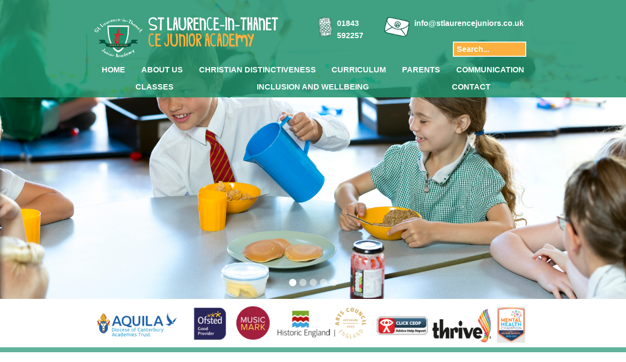

--- FILE ---
content_type: text/html; charset=utf-8
request_url: https://stlaurencejuniors.co.uk/page?id=N8OVCBSOBFNS6A3R0VSM
body_size: 40933
content:


<!DOCTYPE html>

<html>
<head><meta name="viewport" content="width=device-width, initial-scale=1" /><title>
	
</title>
    <script src="scripts/jquery-3.6.0.js" type="text/javascript"></script>
    <link rel="stylesheet" href="https://cdn.jsdelivr.net/npm/bootstrap-icons@1.5.0/font/bootstrap-icons.css" />
    <!-- Font Awesome -->
    <link href="css/all.min.css" rel="stylesheet" />
    <!-- MDB -->
    <link href="css/mdb.min.css" rel="stylesheet" />
    <!-- MDB -->
    <script src="./scripts/popper.js" type="text/javascript"></script>
    <link rel="icon" type="image/png" href="images/logo.png" /><link href="css/Style.css?ver=3" rel="stylesheet" /><link href="menu/menu.css" rel="stylesheet" /><link rel="stylesheet" href="css/bootstrap-icons.css" />
    <script src="menu/menu.js" type="text/javascript"></script>
    <script src="admin/security.js" type="text/javascript"></script>
    <script src="https://www.google.com/recaptcha/api.js?render=6LeJd80cAAAAAM7kbsNHmTbYl34D02xhH_F-FFlj"></script>
    
</head>
<body>
    <script>
        function openNews(id) {
            console.log(id);
            $("#NewsModal" + id).modal("show");
        }

        function openMenu(id = "") {
            $("#megaMenu" + id).slideToggle();
        }

        function openSearch() {
            $("#SearchModal").modal("show");
        }

        function Search() {
            var Params = new FormData();
            Params.append("wantDo", "Get");
            Params.append("terms", document.getElementById("search").value);
            $.ajax({
                url: "scripts/search.ashx",
                type: "POST",
                data: Params,
                contentType: false,
                processData: false,
            }).done(function (result) {
                if (!result.success) {
                    showMsgBox("Parkwood Primary School", "Sorry, there was an error.  Please report to BCTec.  Err: GC1RL", "red");
                } else {
                    var outputString = "<tr><td id='maxResults'></td></tr>";
                    $("#searchResults").empty();
                    if (result.eventItems.length > 0) {
                        jQuery(result.eventItems).each(function (i, item) {
                            document.getElementById("html").innerHTML = item.HighlightedResult;
                            var href = "";
                            console.log(item.Type);
                            if (item.Type == "Page" || "Sub_Section") {
                                href = "page.aspx?id=" + item.Source_Id;
                            } else if (item.Type == "News") {
                                href = "news.aspx?#news" + item.Source_Id;
                            }
                            //outputString += "<tr><td rowspan='2'>" + item.Type + "</td><td><a href='" + href + "'>" + item.Item_Title + "</a></td><td rowspan='2'>" + item.OccuranceCount + "</td></tr>";
                            //outputString += "<tr><td id='1result" + i + "'>" + item.HighlightedResult + "</td></tr>";

                            outputString += "<tr><td style='font-size: 2vmax;'><a href='" + href + "'>" + item.Item_Title + "</a></td></tr>";
                            outputString += "<tr><td id='result" + i + "'><a href='" + href + "'>" + item.HighlightedResult + "</a></td></tr>";
                            outputString += "<tr><td><hr /></td></tr>";

                            $("#searchResults").append(outputString);
                            outputString = "";
                            document.getElementById("result" + i).innerHTML = document.getElementById("html").innerHTML;
                            document.getElementById("maxResults").innerText = (i + 1) + " Results Found For \"" + document.getElementById("search").value + "\"";
                        });
                    } else {
                        $("#searchResults").append("<h5>No Results Found for \"" + document.getElementById("search").value + "\"</h5>");
                    }
                    console.log("searched");
                }
            })
                .fail(function (xhr, status, error) {
                    //Ajax request failed.
                    var errorMessage = xhr.status + ': ' + xhr.statusText
                    showMsgBox("Parkwood Primary School", "Sorry, there was an error.  Please report to BCTec.  Err: A-GC1RL", "red");
                });
        }

        function email() {
            window.location.href = "mailto:office@st-thomascanterbury.medway.sch.uk";
        }

        function tel() {
            window.location.href = "tel:01634 234677";
        }

        function toggleMenu() {
            //$("#downArrow").toggleClass('menuOpen');
            //$("#quickLinkMenu").toggleClass('showMenu');
            $("#quickLinkMenu").slideToggle();
        }

        $(window).ready(function () {
            window.scrollTo(0, 0);
        });

        $(document).ready(function () {
            $('.menu-btn').on('click', function () {
                $('.menu-btn').toggleClass('open');
                $('body').toggleClass('no-scroll');
                $(".mobile-nav-overlay").toggleClass('open');
            });
        });

        function changeMenuLinks() {
            var temp = $("#menu .firstUL");
            for (var i = 0; i < temp.length; i++) {
                var link2change = $(temp[i]).parent().children().eq(0);
                var changelink2 = $(temp[i]).children().eq(0).children().eq(0);
                $(link2change).attr("href", $(changelink2).attr("href"));
            }
        }

    </script>

    <style>
        .grecaptcha-badge {
            visibility: hidden;
        }

        .carousel-caption {
            position: absolute !important;
            right: 15% !important;
            left: 15% !important;
            padding-top: 1.25rem !important;
            color: #fff !important;
            text-align: center !important;
        }
    </style>

    <!-- Collapsible content -->
    <div class="mobile-nav-overlay" id="navbarSupportedContent1">
        <!-- Links -->
        <ul class="mobile-nav-list">
            
            
                    <li class="nav-item"><a class="level0 nav-link" href="page.aspx?id=QSCCWZ05J4JY3TSKRF61">About Us</a><li class="nav-item"><a class="level1 nav-link" href="page.aspx?id=8D4L16IJCU4G56E3JMR7">Key Information</a><li class="nav-item"><a class="level1 nav-link" href="page.aspx?id=D1GRG2UGCSQ1E56BRMB3">An Aquila School</a><li class="nav-item"><a class="level1 nav-link" href="page.aspx?id=VTY060FETUDWXQVL6OKW">Key Stage 2 results</a><li class="nav-item"><a class="level1 nav-link" href="page.aspx?id=1XCBCMVJCXIGNWKNKO10">Safeguarding</a><li class="nav-item"><a class="level1 nav-link" href="page.aspx?id=LR0TMARQ3ZNMBKTCQQKD">Policies</a><li class="nav-item"><a class="level1 nav-link" href="page.aspx?id=25JTTYH0FKPYF1LX3DYN">Transition</a><li class="nav-item"><a class="level1 nav-link" href="page.aspx?id=B0VTVOLMP3DHCGE8B8SG">Our Vision and Values</a><li class="nav-item"><a class="level1 nav-link" href="page.aspx?id=PUHM3PAC2L2ZXBE87VCF">Staff</a><li class="nav-item"><a class="level1 nav-link" href="page.aspx?id=G8FIX5AG371ZSD0LLQAB">Governors and Finance</a><li class="nav-item"><a class="level1 nav-link" href="page.aspx?id=MNQHK1MEP001IVOMOJUV">Privacy Notice</a><li class="nav-item"><a class="level1 nav-link" href="page.aspx?id=CFWPYEWEDJLTE414DUYD">Our School Day</a><li class="nav-item"><a class="level1 nav-link" href="page.aspx?id=Q4DLOXH72BSJUIHI07Q7">Pupil Premium</a><li class="nav-item"><a class="level1 nav-link" href="page.aspx?id=Z6ACAGNKIKO6DUFNFK3C">PE Funding</a><li class="nav-item"><a class="level1 nav-link" href="page.aspx?id=JR33BN2CDBTJ8NK876WV">Ofsted and SIAMS reports</a><li class="nav-item"><a class="level0 nav-link" href="page.aspx?id=7NECTDM0CB6OB3ISZFV2">Christian Distinctiveness</a><li class="nav-item"><a class="level1 nav-link" href="page.aspx?id=HV8HFMOQCTEZ31BFE7NY">Our Vision and Values</a><li class="nav-item"><a class="level1 nav-link" href="page.aspx?id=TMG2COWI1CY26425WJ0D">Spirituality</a><li class="nav-item"><a class="level1 nav-link" href="page.aspx?id=HYWH7XUXVNQHJCEM82EN">Collective Worship</a><li class="nav-item"><a class="level1 nav-link" href="page.aspx?id=O3433IBF5LCRUKHEME1U">SIAMS Inspection</a><li class="nav-item"><a class="level1 nav-link" href="page.aspx?id=88GYPOB1H8PUMT3V2LYK">Courageous Advocacy</a><li class="nav-item"><a class="level1 nav-link" href="page.aspx?id=QFO21NBGJVZKXIJFQR8X">Pupil Worship leaders</a><li class="nav-item"><a class="level1 nav-link" href="page.aspx?id=URIB4P4VT6VXM4TI534E">St Laurence Church</a><li class="nav-item"><a class="level0 nav-link" href="page.aspx?id=P1A2B0ULAUW0OP48ARYS">Curriculum</a><li class="nav-item"><a class="level1 nav-link" href="page.aspx?id=IPR5D0WCMTSAS5W5UPQH">Our Curriculum</a><li class="nav-item"><a class="level1 nav-link" href="page.aspx?id=PSWG1Z5ZGMLRKBMQ473H">Subjects</a><li class="nav-item"><a class="level2 nav-link" href="page.aspx?id=O81E6KIUMMMRO2T71OUF">Art</a><li class="nav-item"><a class="level2 nav-link" href="page.aspx?id=V7ZVU4XFR2ZVZHJ2NMSZ">Computing</a><li class="nav-item"><a class="level2 nav-link" href="page.aspx?id=XVCWYL8HRKVZF6XKH6HY">Design and Technology</a><li class="nav-item"><a class="level2 nav-link" href="page.aspx?id=IXFXQ214TF4KE7XCNQPM">English</a><li class="nav-item"><a class="level2 nav-link" href="page.aspx?id=WEH4RPVW6CW7PFAZG185">Spanish</a><li class="nav-item"><a class="level2 nav-link" href="page.aspx?id=HFMSEYQ26675JBOZG388">Geography</a><li class="nav-item"><a class="level2 nav-link" href="page.aspx?id=H3MYJ84VJMGHKYRBWLN6">History</a><li class="nav-item"><a class="level2 nav-link" href="page.aspx?id=JOE62K1YNEANV8ZRMJKX">Maths</a><li class="nav-item"><a class="level2 nav-link" href="page.aspx?id=U8OTN8CYN0B0AN0VAJH4">Music</a><li class="nav-item"><a class="level2 nav-link" href="page.aspx?id=156HVM3X6HIE1KMYYT84">PE</a><li class="nav-item"><a class="level2 nav-link" href="page.aspx?id=3EI3WT1V82VZKL5D4Q3F">PSHE</a><li class="nav-item"><a class="level2 nav-link" href="page.aspx?id=1D1ISPIIEPDFPJ3BFVNB">RE</a><li class="nav-item"><a class="level2 nav-link" href="page.aspx?id=P4LSEAC6UPDSXZNM3ACU">Science</a><li class="nav-item"><a class="level1 nav-link" href="page.aspx?id=U7Z6RZ1RHCMK84ABVIO5">Wider Opportunities</a><li class="nav-item"><a class="level1 nav-link" href="page.aspx?id=N72672X2OVLVN65TC8CB">Accelerated Reader login</a><li class="nav-item"><a class="level1 nav-link" href="page.aspx?id=YBHFCXQ5F2LLUFPY57X8">School Council</a><li class="nav-item"><a class="level0 nav-link" href="page.aspx?id=044V7DXRBQ2Z1UG3YG6N">Parents</a><li class="nav-item"><a class="level1 nav-link" href="page.aspx?id=Q0VAFXB3Y7O50UFLYDGA">Online Safety</a><li class="nav-item"><a class="level1 nav-link" href="page.aspx?id=ILU66A5EO1BC5ZXLRZXQ">School Dinners</a><li class="nav-item"><a class="level1 nav-link" href="calendar.aspx">School Calendar and Term dates</a><li class="nav-item"><a class="level1 nav-link" href="page.aspx?id=GJLIBVVF4CHK5MIOBJUE">Family Support</a><li class="nav-item"><a class="level1 nav-link" href="page.aspx?id=PS68V3WD3L3606UQCLTG">Free School Meals</a><li class="nav-item"><a class="level1 nav-link" href="page.aspx?id=XZ4TYC8YPEWN15PAEWGN">Breakfast Club</a><li class="nav-item"><a class="level1 nav-link" href="page.aspx?id=RDI0QJANQF8TIG4OPB5U">Uniform</a><li class="nav-item"><a class="level1 nav-link" href="page.aspx?id=YBT3ZXB8UXEFQNSHZ6X1">Opal Play</a><li class="nav-item"><a class="level1 nav-link" href="page.aspx?id=UH8LKWYTMN5NMEUYZJUM">Attendance and Absence</a><li class="nav-item"><a class="level0 nav-link" href="page.aspx?id=06ZQ6BDF6COTGOCGXY6J">Communication</a><li class="nav-item"><a class="level1 nav-link" href="page.aspx?id=YGPLJMK6VNDNB5T5OLNU">Newsletters</a><li class="nav-item"><a class="level2 nav-link" href="page.aspx?id=KUZFF000YTL046HJN2WO">2024 - 2025</a><li class="nav-item"><a class="level2 nav-link" href="page.aspx?id=V003A8DXGN6UNQ851LTS">2025 - 2026</a><li class="nav-item"><a class="level1 nav-link" href="page.aspx?id=IX11M3S1YRE8APHIIRAM">Latest News</a><li class="nav-item"><a class="level0 nav-link" href="page.aspx?id=X82VDFYGKYTW24UN8RGO">Classes</a><li class="nav-item"><a class="level1 nav-link" href="page.aspx?id=ZQ16741HONS06RCA38Z0">Palm Bay</a><li class="nav-item"><a class="level1 nav-link" href="page.aspx?id=Y38J4SSWIWGCYY54NEJV">Joss Bay</a><li class="nav-item"><a class="level1 nav-link" href="page.aspx?id=5V5U87M6Q621KE3A2JKC">Epple Bay</a><li class="nav-item"><a class="level1 nav-link" href="page.aspx?id=D1SZDM5MKK8RM3YCF7X7">Botany Bay</a><li class="nav-item"><a class="level0 nav-link" href="page.aspx?id=N8OVCBSOBFNS6A3R0VSM">Inclusion and Wellbeing</a><li class="nav-item"><a class="level1 nav-link" href="page.aspx?id=AP521WZCRQT2YT5FBUXY">What inclusion looks like at St Laurence</a><li class="nav-item"><a class="level1 nav-link" href="page.aspx?id=3YL17M3W20V6QQINWX6A">KCC local offer and Mainstream Core Standards</a><li class="nav-item"><a class="level1 nav-link" href="page.aspx?id=3WHMG3ZGB42YO4SZV2ME">Access to specialist services and assessments</a><li class="nav-item"><a class="level1 nav-link" href="page.aspx?id=N5N8AO6JIJH4Y2JLT1FM">Mental Health and Wellbeing</a><li class="nav-item"><a class="level1 nav-link" href="page.aspx?id=1RZTHTY0CHK0T4LU8SNT">Preparation for transition</a><li class="nav-item"><a class="level1 nav-link" href="page.aspx?id=MN5JPUMVLOYLVYDI4N5E">Welfare and medical</a><li class="nav-item"><a class="level1 nav-link" href="page.aspx?id=VYPAVGQICTYZX3SZWN8N">SEN information report</a><li class="nav-item"><a class="level0 nav-link" href="Contact.aspx">Contact Us</a></li>
                
        </ul>
        <!-- Links -->
    </div>
    <!-- Collapsible content -->

    

    <div id="topSection" class="wideBoi">
        <div id="header">
            <div class="menuDiv col-md-12">
                <div class="row" style="max-width: 100vw; margin-top: 20px;">
                    <div class="col-md-6">
                        <div style="display: flex;">
                            <img class="headerImg" src="images/logo.png" onclick="window.location.href = 'default.aspx'" />
                            <div style="margin-left: 10px;">
                                <div>
                                    <h2 style="margin-bottom:0px;font-family: var(--title-font);">ST LAURENCE-IN-THANET</h2>
                                    <h2 style="margin-top: -5px;color: rgb(var(--laurence-yellow));font-family: var(--title-font);">CE JUNIOR ACADEMY</h2>
                                </div>
                            </div>
                        </div>
                    </div>
                    <div class="col-md-6" style="justify-content: right;">
                        <span id="topInfo" style="">
                            <img src="images/mobile-phone.png" class="sm-img" onclick="tel()" />
                            <a href="tel:01843592257">01843 592257</a>
                            <img src="images/email.png" class="sm-img" onclick="email()" />
                            <a href="mailto:info@stlaurencejuniors.co.uk">info@stlaurencejuniors.co.uk</a>
                        </span>
                        <span style="display: flex; width: fit-content; margin-left: auto;">
                            <input id="searchBtn" type="button" value="Search..." onclick="openSearch()" />
                        </span>
                    </div>
                </div>
                <ul class="menuMain">
                    
                    
                            <li class="parent"><a href="default.aspx">HOME</a></li><li class="parent"><a href="page.aspx?id=QSCCWZ05J4JY3TSKRF61">ABOUT US<span class="expand" style="display: none;">»</span></a><ul class="child firstUL"><li class="parent"><a href="page.aspx?id=8D4L16IJCU4G56E3JMR7">KEY INFORMATION</a></li><li class="parent"><a href="page.aspx?id=D1GRG2UGCSQ1E56BRMB3">AN AQUILA SCHOOL</a></li><li class="parent"><a href="page.aspx?id=VTY060FETUDWXQVL6OKW">KEY STAGE 2 RESULTS</a></li><li class="parent"><a href="page.aspx?id=1XCBCMVJCXIGNWKNKO10">SAFEGUARDING</a></li><li class="parent"><a href="page.aspx?id=LR0TMARQ3ZNMBKTCQQKD">POLICIES</a></li><li class="parent"><a href="page.aspx?id=25JTTYH0FKPYF1LX3DYN">TRANSITION</a></li><li class="parent"><a href="page.aspx?id=B0VTVOLMP3DHCGE8B8SG">OUR VISION AND VALUES</a></li><li class="parent"><a href="page.aspx?id=PUHM3PAC2L2ZXBE87VCF">STAFF</a></li><li class="parent"><a href="page.aspx?id=G8FIX5AG371ZSD0LLQAB">GOVERNORS AND FINANCE</a></li><li class="parent"><a href="page.aspx?id=MNQHK1MEP001IVOMOJUV">PRIVACY NOTICE</a></li><li class="parent"><a href="page.aspx?id=CFWPYEWEDJLTE414DUYD">OUR SCHOOL DAY</a></li><li class="parent"><a href="page.aspx?id=Q4DLOXH72BSJUIHI07Q7">PUPIL PREMIUM</a></li><li class="parent"><a href="page.aspx?id=Z6ACAGNKIKO6DUFNFK3C">PE FUNDING</a></li><li class="parent"><a href="page.aspx?id=JR33BN2CDBTJ8NK876WV">OFSTED AND SIAMS REPORTS</a></li></ul></li><li class="parent"><a href="page.aspx?id=7NECTDM0CB6OB3ISZFV2">CHRISTIAN DISTINCTIVENESS<span class="expand" style="display: none;">»</span></a><ul class="child firstUL"><li class="parent"><a href="page.aspx?id=HV8HFMOQCTEZ31BFE7NY">OUR VISION AND VALUES</a></li><li class="parent"><a href="page.aspx?id=TMG2COWI1CY26425WJ0D">SPIRITUALITY</a></li><li class="parent"><a href="page.aspx?id=HYWH7XUXVNQHJCEM82EN">COLLECTIVE WORSHIP</a></li><li class="parent"><a href="page.aspx?id=O3433IBF5LCRUKHEME1U">SIAMS INSPECTION</a></li><li class="parent"><a href="page.aspx?id=88GYPOB1H8PUMT3V2LYK">COURAGEOUS ADVOCACY</a></li><li class="parent"><a href="page.aspx?id=QFO21NBGJVZKXIJFQR8X">PUPIL WORSHIP LEADERS</a></li><li class="parent"><a href="page.aspx?id=URIB4P4VT6VXM4TI534E">ST LAURENCE CHURCH</a></li></ul></li><li class="parent"><a href="page.aspx?id=P1A2B0ULAUW0OP48ARYS">CURRICULUM<span class="expand" style="display: none;">»</span></a><ul class="child firstUL"><li class="parent"><a href="page.aspx?id=IPR5D0WCMTSAS5W5UPQH">OUR CURRICULUM</a></li><li class="parent"><a href="page.aspx?id=PSWG1Z5ZGMLRKBMQ473H">SUBJECTS<span class="expand">»</span></a><ul class="child"><li class="parent"><a href="page.aspx?id=O81E6KIUMMMRO2T71OUF">ART</a></li><li class="parent"><a href="page.aspx?id=V7ZVU4XFR2ZVZHJ2NMSZ">COMPUTING</a></li><li class="parent"><a href="page.aspx?id=XVCWYL8HRKVZF6XKH6HY">DESIGN AND TECHNOLOGY</a></li><li class="parent"><a href="page.aspx?id=IXFXQ214TF4KE7XCNQPM">ENGLISH</a></li><li class="parent"><a href="page.aspx?id=WEH4RPVW6CW7PFAZG185">SPANISH</a></li><li class="parent"><a href="page.aspx?id=HFMSEYQ26675JBOZG388">GEOGRAPHY</a></li><li class="parent"><a href="page.aspx?id=H3MYJ84VJMGHKYRBWLN6">HISTORY</a></li><li class="parent"><a href="page.aspx?id=JOE62K1YNEANV8ZRMJKX">MATHS</a></li><li class="parent"><a href="page.aspx?id=U8OTN8CYN0B0AN0VAJH4">MUSIC</a></li><li class="parent"><a href="page.aspx?id=156HVM3X6HIE1KMYYT84">PE</a></li><li class="parent"><a href="page.aspx?id=3EI3WT1V82VZKL5D4Q3F">PSHE</a></li><li class="parent"><a href="page.aspx?id=1D1ISPIIEPDFPJ3BFVNB">RE</a></li><li class="parent"><a href="page.aspx?id=P4LSEAC6UPDSXZNM3ACU">SCIENCE</a></li></ul></li><li class="parent"><a href="page.aspx?id=U7Z6RZ1RHCMK84ABVIO5">WIDER OPPORTUNITIES</a></li><li class="parent"><a href="page.aspx?id=N72672X2OVLVN65TC8CB">ACCELERATED READER LOGIN</a></li><li class="parent"><a href="page.aspx?id=YBHFCXQ5F2LLUFPY57X8">SCHOOL COUNCIL</a></li></ul></li><li class="parent"><a href="page.aspx?id=044V7DXRBQ2Z1UG3YG6N">PARENTS<span class="expand" style="display: none;">»</span></a><ul class="child firstUL"><li class="parent"><a href="page.aspx?id=Q0VAFXB3Y7O50UFLYDGA">ONLINE SAFETY</a></li><li class="parent"><a href="page.aspx?id=ILU66A5EO1BC5ZXLRZXQ">SCHOOL DINNERS</a></li><li class="parent"><a href="calendar.aspx">SCHOOL CALENDAR AND TERM DATES</a></li><li class="parent"><a href="page.aspx?id=GJLIBVVF4CHK5MIOBJUE">FAMILY SUPPORT</a></li><li class="parent"><a href="page.aspx?id=PS68V3WD3L3606UQCLTG">FREE SCHOOL MEALS</a></li><li class="parent"><a href="page.aspx?id=XZ4TYC8YPEWN15PAEWGN">BREAKFAST CLUB</a></li><li class="parent"><a href="page.aspx?id=RDI0QJANQF8TIG4OPB5U">UNIFORM</a></li><li class="parent"><a href="page.aspx?id=YBT3ZXB8UXEFQNSHZ6X1">OPAL PLAY</a></li><li class="parent"><a href="page.aspx?id=UH8LKWYTMN5NMEUYZJUM">ATTENDANCE AND ABSENCE</a></li></ul></li><li class="parent"><a href="page.aspx?id=06ZQ6BDF6COTGOCGXY6J">COMMUNICATION<span class="expand" style="display: none;">»</span></a><ul class="child firstUL"><li class="parent"><a href="page.aspx?id=YGPLJMK6VNDNB5T5OLNU">NEWSLETTERS<span class="expand">»</span></a><ul class="child"><li class="parent"><a href="page.aspx?id=KUZFF000YTL046HJN2WO">2024 - 2025</a></li><li class="parent"><a href="page.aspx?id=V003A8DXGN6UNQ851LTS">2025 - 2026</a></li></ul></li><li class="parent"><a href="page.aspx?id=IX11M3S1YRE8APHIIRAM">LATEST NEWS</a></li></ul></li><li class="parent"><a href="page.aspx?id=X82VDFYGKYTW24UN8RGO">CLASSES<span class="expand" style="display: none;">»</span></a><ul class="child firstUL"><li class="parent"><a href="page.aspx?id=ZQ16741HONS06RCA38Z0">PALM BAY</a></li><li class="parent"><a href="page.aspx?id=Y38J4SSWIWGCYY54NEJV">JOSS BAY</a></li><li class="parent"><a href="page.aspx?id=5V5U87M6Q621KE3A2JKC">EPPLE BAY</a></li><li class="parent"><a href="page.aspx?id=D1SZDM5MKK8RM3YCF7X7">BOTANY BAY</a></li></ul></li><li class="parent"><a href="page.aspx?id=N8OVCBSOBFNS6A3R0VSM">INCLUSION AND WELLBEING<span class="expand" style="display: none;">»</span></a><ul class="child firstUL"><li class="parent"><a href="page.aspx?id=AP521WZCRQT2YT5FBUXY">WHAT INCLUSION LOOKS LIKE AT ST LAURENCE</a></li><li class="parent"><a href="page.aspx?id=3YL17M3W20V6QQINWX6A">KCC LOCAL OFFER AND MAINSTREAM CORE STANDARDS</a></li><li class="parent"><a href="page.aspx?id=3WHMG3ZGB42YO4SZV2ME">ACCESS TO SPECIALIST SERVICES AND ASSESSMENTS</a></li><li class="parent"><a href="page.aspx?id=N5N8AO6JIJH4Y2JLT1FM">MENTAL HEALTH AND WELLBEING</a></li><li class="parent"><a href="page.aspx?id=1RZTHTY0CHK0T4LU8SNT">PREPARATION FOR TRANSITION</a></li><li class="parent"><a href="page.aspx?id=MN5JPUMVLOYLVYDI4N5E">WELFARE AND MEDICAL</a></li><li class="parent"><a href="page.aspx?id=VYPAVGQICTYZX3SZWN8N">SEN INFORMATION REPORT</a></li></ul></li><li class="parent"><a href="Contact.aspx">CONTACT</a></li>
                        
                </ul>
                <!--<div id="menu" class="menuSub">
                </div>-->
            </div>

        </div>
            <div id="mobile-menu-container" class="justify-content-end align-items-center" style="right: 10px; position: fixed; z-index: 2000;">
                <div class="menu-btn">
                    <div class="menu-btn-burger">
                    </div>
                </div>
            </div>
    </div>
    <div class="bigImg" style="width: 100%;">
        <div class="curve">
            <!-- Carousel wrapper -->
            <div id="carousel" class="carousel slide carousel-fade" data-mdb-ride="carousel" style="display: flex !important;">
                <!-- Indicators -->
                
                <div class="carousel-inner">
                    <div class="carousel-indicators">
                        
                                <button
                                    type="button"
                                    data-mdb-target="#carousel"
                                    data-mdb-slide-to="0"
                                    class="active"
                                    aria-current="true"
                                    aria-label="Slide 1">
                                </button>
                            
                                <button
                                    type="button"
                                    data-mdb-target="#carousel"
                                    data-mdb-slide-to="1"
                                    class=""
                                    aria-current="true"
                                    aria-label="Slide 2">
                                </button>
                            
                                <button
                                    type="button"
                                    data-mdb-target="#carousel"
                                    data-mdb-slide-to="2"
                                    class=""
                                    aria-current="true"
                                    aria-label="Slide 3">
                                </button>
                            
                                <button
                                    type="button"
                                    data-mdb-target="#carousel"
                                    data-mdb-slide-to="3"
                                    class=""
                                    aria-current="true"
                                    aria-label="Slide 4">
                                </button>
                            
                                <button
                                    type="button"
                                    data-mdb-target="#carousel"
                                    data-mdb-slide-to="4"
                                    class=""
                                    aria-current="true"
                                    aria-label="Slide 5">
                                </button>
                            
                        <!--<button
                            type="button"
                            data-mdb-target="#carouselBasicExample"
                            data-mdb-slide-to="0"
                            class="active"
                            aria-current="true"
                            aria-label="Slide 1">
                        </button>
                        <button
                            type="button"
                            data-mdb-target="#carouselBasicExample"
                            data-mdb-slide-to="1"
                            aria-label="Slide 2">
                        </button>
                        <button
                            type="button"
                            data-mdb-target="#carouselBasicExample"
                            data-mdb-slide-to="2"
                            aria-label="Slide 3">
                        </button>-->
                    </div>

                    <!-- Inner -->
                    <!-- Single item -->

                    
                            <div class="carousel-item active">
                                <div class="d-block" style="background-image: url('File_Manager_Uploads/31eeadde-c158-4830-9451-be0e98b21e13/Files/2579-St-Laurence-011.jpg');height:100%;background-size:cover;background-position: center;">
                                </div>
                                <div class="carousel-caption d-none d-lg-block">
                                    
                                </div>
                            </div>
                        
                            <div class="carousel-item ">
                                <div class="d-block" style="background-image: url('File_Manager_Uploads/31eeadde-c158-4830-9451-be0e98b21e13/Files/IMG_0976-2.jpg');height:100%;background-size:cover;background-position: center;">
                                </div>
                                <div class="carousel-caption d-none d-lg-block">
                                    
                                </div>
                            </div>
                        
                            <div class="carousel-item ">
                                <div class="d-block" style="background-image: url('File_Manager_Uploads/31eeadde-c158-4830-9451-be0e98b21e13/Files/trees.jpg');height:100%;background-size:cover;background-position: center;">
                                </div>
                                <div class="carousel-caption d-none d-lg-block">
                                    
                                </div>
                            </div>
                        
                            <div class="carousel-item ">
                                <div class="d-block" style="background-image: url('File_Manager_Uploads/31eeadde-c158-4830-9451-be0e98b21e13/Files/Sports day (5).jpg');height:100%;background-size:cover;background-position: center;">
                                </div>
                                <div class="carousel-caption d-none d-lg-block">
                                    
                                </div>
                            </div>
                        
                            <div class="carousel-item ">
                                <div class="d-block" style="background-image: url('File_Manager_Uploads/31eeadde-c158-4830-9451-be0e98b21e13/Files/Sports day 2025 (16).jpg');height:100%;background-size:cover;background-position: center;">
                                </div>
                                <div class="carousel-caption d-none d-lg-block">
                                    
                                </div>
                            </div>
                        

                    
                </div>
                <!-- Inner -->

                <!-- Controls -->
                <!--<button
                    class="carousel-control-prev"
                    type="button"
                    data-mdb-target="#carousel"
                    data-mdb-slide="prev">
                    <span class="carousel-control-prev-icon" aria-hidden="true"></span>
                    <span class="visually-hidden">Previous</span>
                </button>
                <button
                    class="carousel-control-next"
                    type="button"
                    data-mdb-target="#carousel"
                    data-mdb-slide="next">
                    <span class="carousel-control-next-icon" aria-hidden="true"></span>
                    <span class="visually-hidden">Next</span>
                </button>-->

            </div>
            <!-- Carousel wrapper -->
        </div>
    </div>
    <div id="content">
        
        
    <form method="post" action="./page?id=N8OVCBSOBFNS6A3R0VSM" id="ctl00">
<div class="aspNetHidden">
<input type="hidden" name="__VIEWSTATE" id="__VIEWSTATE" value="5hNsp+YfhLXEiq0KECfmjzjX2h4G8/uBWt3vFTR5tW5fX0z/NjXLdefb9cfc25It9hB4blYv7/giSQxJaomSOyUOyPk9mzYDvC7SziFSrQHYxWUS+P4vdX9i/XSBqWR+i8BF3FKuir6Bkw0D3StQpwkb0tmthRJd0RFZq7I10p/gJSBbPmTh3reonDHhna9JN1LSDD5Lun8enk5nw8R4y3w3QmS/U0on03dT45RcrfUU8aSmX2l+RAyGhATyC8SLW5mEH79ryKu4Zf+Kg35DoSKBvOB8UR9ajv5HPLBdYN/kPCUCPYeBC2LxoWnTkpqfq6f3MzusZfVIG4tr4OwZlwnYV4EYvHgB9f0XEXq3f7vbtgC7CjyBkk9d05AatfUyGwTkInHOO3ck+McOkYu2pamM0zDJV3BXWkTomcBG2A0/[base64]/D/Y0MDuid5cobrEj3nDSGD4F3BKxqmYL1lYXXVK/nfD6dLenUixv57uQe3KVcNV6OAzsm8xgs7HlFK1B9F2WiYscy6l+1/LBNsLp3SMaDR7vCfd/3xN1Wibqk4hQsf6O86JtMaPKCyHzM3vNgh+xiPvTODlRCbIsaTqKkicEVuyFamHeEzRPxCJXBW08WwmsOd4VsAS4JfTdrxSVtmdSGSkVmVwkDxTyfg/cLyaZxTasCaYMFaHDk8/gaAJgL4riDB1lZ0QOMmiBVmezvQJFsLNIuwG87NSWjyZgGBu5zSfaZ47jhOxwqR8XAjbrYeoLm+N1p8AXPGedONGvaW3F43eX/NLUVsk8vfqdQg0gqZgXpSuA/vTINzEhvngXVfeMtZWvuUviEHimDYyw7TA8Dk4FPj0gi+j4VQqwjQi3Kpy101fi3FX4+Isgz0iRDscMwiM1zQOOkqndC+4kwCpusDhUT3s0NR4YjE85seoYDw+bulZmkn28MuRuKDOJ9TkZ28dA1GVu/j/cTQxokNoxSFkejJscUpfoIE+18e9W0+zOc/3c6twf8MRTTOSN0X5TIv7RHCINe4zZ5mnAqWbu8Fb56eaHcXa+uTiGT1Sw8fXbbKo/[base64]/53tyXvc9gDux1GrHYTjKntVhbeOd6ciTgWam3D2G4WkNlIkUQ6UXe8oT1begzuo++97bUpsVLUXQL/eXpGDUBkZvxk9vwwZj8DImAty4s6Pt2F5IOzRPGsZWdKFia0J+Uy5Zg3ISfNVN9IzCbFRv9LsVoYycNrHfB2uJDKg1KTJkSBehpxDgfTIWdvBjmUL43WEzEm6QOLuQxnfXLiqglOJI6WKXTlCIxnx9ti998BgsMPX2sstzBqEDisy8USb9Y8JW/[base64]/[base64]/e9vqRGQ1pcvqKVVnphZbIfBSiw7gpw2pIpF6pBraYDWHb9yi32Pe51iUlKsQ1GXuqjWrxqwWf5/lW87w+mOxayl/TnWl7RejGgNDt1XluD9FA2GmonAsMEV1vsuSdgBlCqUbc6ZDEHWO7/HPgIFUILOh8jTDUzd7bFQxWgs4CkWe9tZ8eruZNT/DpF4//Rzix6wgsREyU6ISI6cVItmP7ZEXj87jclTragX+1txw+9ts07F1MaE+nRAMhD7EvRLRNUhOq7pIro2uE74p1z5ZU7gPVQ4FcmK73CyPtmHykjuCF7ErboZbBr7vEHo7P9/DllPSC+T9E5v6tazQ8DS0s3uLUeKZOgOG1rroHit/5y2Mu374F22MqFkTjaAZ3M3GTNf68i+n5K9iNnGptFPF1zG/vRollGuyKByCi+MFtLF0BDQ9oXH+hojAb4c3v/zAS8JbIMo0xmBwWlsKA1M606vBizImvqtALRjzMo97NWfwTQ8Kdhs9icDuxAcCSazuwpM6rajmkWn0/pFeK/zn7dvYuqodLLlgWQR8pFeUZ8KGRhZ8qYNI9gxS4ZOOodnfIO/3+wBKG2Q/oRtvaknhVQ3PIr0G8LyWJ0WtZRLqcJyGAjGt9wDk31rf5oerTz4m4r39xODHRqjb6wTn9uAuDMM/8yxmPdqcBzObsZWTNG5JHfVKlmbpd9OcegYNbkPM72hsVOOIhP4gyw/TDWy/mr41Zhc4S8rEeOX5AlqCp1YIVCUyqtDLeEPHQtFMGVLUcDRd+M04tl9UVLHh2X9lJvWEQ44QHEtEiERZ8VBcxP2cCn6FxSOalh8W9BWT1tLabizDAgOG1ABwWWc9dxL/llWgMH4DVpAbgvs3wU0rOmHKqgvmDj/YBelkW/YnzUZeEZ/ktd7wCE5N/p0M7IMcqsGnYhsY//4goAaluMgMY6Yxwyc01aAkH84bP+Jy5cfKjmuXSk67YaZBNUT1QXXemN7j807yJ9pF5Y1clLj8/xy5R1t/p0jovK5VSFOzhW40qG5FseuImZtKGSksBzYTILtAlPX8PO4IazRcZlgr9e44AsORQC1DJoBiBe4gokX7Kiqk/9lw/pz4f510GPTtmNC3qwtnH66A96p+NJDmJHkFCod+j9PVGZJaOCWCKF+PwvxPhSPViHHSxqj9uwI90wksxvRl4GmH8ijddIfeAtJmpT4TXxUWAsxXM/VBQfpIwSPOIZZFGzsPEZ1bJrpG4DDvLVjbZlsuFUkPdhtQ7i1bInMfR3NCMWlSLFsdU+RBQlXQIrNqk2Nlj9lsG9gz2prmD9sNnwiI29MERdkQZq1bOm/hqj+ivJDoT5vGX724mVn8sFoWJspd4iLNTxYSKIMwtQB0lVgzpI00vB+AHX0NDM9KxPYVrKd83euq/dtJTTvi3iPVLRlbBA0JfrP6e+d0+eggFjE1PSL/FrHhJtnV8fx8zwjDSxhL1tXjyTGyN/vmplgRx2ZcvTEfj2Twt7Doc2zlyHPyqV1YXE0gReUmh2hdAipYlI/uWvEm4ySbnqPSb34JuYe5oeUtqu1qgZ/3seBmbVPMrxm3I7wf8kZ7YDDPwpzte3Up4taQB0ZTN6RPKk9p7LFtIuielIZm/iVPt5LmioXwbJCgJHqYvTJjF3tbyzqKe8VDucSmq6TQ5JoZc8CWwd8T9zaK9seg3dYPxYMuwnxB1bOa6jxoDROeS6ufYdF1br/9QZ0R22abuPH02TKNGNdgC37pp0HpPUBHVmvyjPxRQNpidknZrvaINahWtUFdOCVI6j6DXfPRzLcRWdAinfrBywNaC55sO5nrTvP/8cET6NnvNTYxh/DXvOaSTUZoZwJZIEDN86FdD6bobL6jcum43OnRNHbAB/Ab6QIhtbSqQd5BGEYzzVkPyIjKUwp0m6U+dEcjVPYy79SRRSP9E7GiYlsYVZuW9HeqUY/qPbBNXOBlXz3Ti2vMGmw3kIjLb4oNvofSWNPlGHI5ES3OiFYivbTI3P3wtUH89aoUM4jR0cQbJGZfwnPfHS1o0err5pS5W9gjlUPQW6blcCdQ6/IlXkI1L8qKwlD6sYSJCOdY/dzgqSLk0w88mqTeOg6tlsYsiXnv/CMn3WOHpCVV6vyBcL/AoM5MhqmP1APfIRZfQWXHxF/auAc1wiyWjj8+axtfCSs5eAklubpvubgdSivbXs3/O8hB8dACfaVE5uem9wGCZl0h+FwuwqJNuQlyGuTQ0IBP8TDkwDT08RW9jZL7o+KcGbg4vay7qls6RpUYIC7maBOCXSeh7dkZZKmCNQq7xW53g/OzllYl8P1zsMOYZBST/PY956n+rPqrRads+7r9vnSkICY2yHrlzvKxOfLzR75mcov1FHqysNsSNhE4iwQB5qVMj85BZPMMIONe41ZNnhQoxaIuNud97aJHOAMNWYaltEImC16QF6nIvxxlPhBFzYm3RhKmPYstfv8zSKIlk78en/WA0GxUdtqjfM7QyUOC33VYLpgdWHgAYMRidDIaP9Rx2pYxNm/CvHEdCwsAP3G7/ZBoxqx/KzOU65OtbofM3cTY+5m3hxO+ZW33WN8cqAFqSzYTTB1CI/sXY/CdvHk7t++rDNQ2bGVfGLbB1f5Sodjl3c6A9t+uoLfhapbuDkWz0Er5tHpNSVboGdQxhsFcraeE+5TSUVKpzO99rZM4OXv319Y5pbuKU9qziJr5Xa2t1oyCdfzsu9FmbeMg20BOVgAPM4tWbRBW0PXUvGNGO6qJl+MpCRzV9Hi1gXm0YweFrq0MliguHBLeHp8QwTg/ddKawT2/75Wd+GNPdLR9VuIVeJBCBP2gBDBNiUv30JarAIa0TwwgBuuYSgxgfY6SDqf/iKutxdd/1sNDrSToCNfFMvYvGx2aOH0b6vEC1neD7Rls+MsNQ+uvNPAuOCkxBNI2GbjjwBbzylhMjhjTuLl2axj+SPl5IZnn5ovLqXaMZqSRxqzaz77iTQ3h1iZmDAFogphWRGFmAyEHEMYh8txGGw7G0Vc6ensP3Q/YM/rfaWNO76O+7jF45fTKLEhQpOgErRsHnLZpw5Z95dNuZ5QuFW421T2KbGbtqkFYVBYJecF/JKLlRPo3q9SLZ2oT+kFujgN/jXEdY1hLckvBNVZ5s2lprcICq8KyFGssYsBbGNisSh5gX062axXETkghtFufg4LRxDmGoFmsoajKf9tgJjFXc0gpoiUbaLgZSjsZzmJ6+WOe55JHwRp+cdS2PdQnAL7O+NTpgO4/4JEj+jXXzcEle6JKaxjSkYyVqNm54madsTVh2K5bDsyzMHAy2ZAvaIiFxmVxAI3v9fm8/qNhiu0ieb+E5A14SnhHZDu8xQi/4cIdlucDIP6N/[base64]/E1icIiUQTNC9BRo1auMpNOOycQ/N4y79l11yAQ5Vis6TZtS+OnRvnwuyXQSdtK/mRdpWx9V2cdCbY1pfEEgcQ5WwBLso9M/ip8FZZe5MLO0MvQUaHXDXqmSOmwOYmYgAeit55K9g4tEXjMrbh+iaitN/jeiAlwdnI00+98RMw8SRJ3yw9klOSys3UxumRrN7JEguhFcAvO+R5W/iAkPYCw01WUTgELRwjdxyKBuLGvz9bB7onC363CkjNziG3AWOPaLlSt9zSQlQ5pYD7KcpmOkLmkxz/p0iZ2iN36uOrlkGEpeBTmiDxricJu/NNE/H2d+2K6ESrV3QyclkKIy2UhbhyN/[base64]/8KQF9Rb2qVQck/EDazQ6rrVE7nH/zTpQXojOLZtZ1iTgHCr44Jv4UyuSI/+7Po4XFalyCJJnH+kRpvgaMFMdUBO0r/qCq3/foaxTaj0dIaPBdjVmfiOt/pxVBOqZPwfDBgtoU3SdpKwbolHrPZEzYKmbSlzEwfrfrHVDooKvWv/[base64]/vuyc//hOjR+t+Sq9qAT50+ZVu+dUVEKGgA/tsWsupJGe05HSpUTkPcv7PmPG6FQ/bPupltK39309owQNcMkCIqSPyCYVF8CPYKImqhumlPoJDEO5AUa0jL99vTVa9vybHqMTpqQecPn8Zt1S7hEm/kjg/FyFwODyx/rAGX4oI27buD+Il/svGAor6qLyQpjWORXcYCpBry5i/FErQLBnmo88E1i7YR1zvjhoe12ACJKBnyexlpBBjs61nfzrbyXrfMeCH4SrG1bhEP056bN5BVcCTylUY9vXQJZ6MM0gqILJvAt/30p7iZKT8CnEvXggSJeZfjGZoXkIExMWMabTvebGFLgKzuLw5TqN/npyx7o/jGw3CQPZNQ+MQM+U1Ha++zD8+BPsac5DsI7dWukc0Zedjs7UYnMWHazlMT8fpbAOjp6d7oivPz9FVxdXIJN18yyl9gNysrcZGlxb07eqtLq+SWysAHDbukvU47TyZfRn3/T19RgOM4Yn5j0UtDqSp/6Uafwz/u72aYZzCaQEikMATrJ0gAW9EJ/05PXJz5HAUBugvNhVAyLzb+EOC8Fpbs1N+XDA5c0ydyl9HOK6e6P4chrZaG/uN+ze/xtlY0tqhlBfVb5cTRL4Tnf0Wm/k2WSnUPD9ifU/4aq8PbuytaVfzv74JzwVLKnyQVo20caMubaX74GfMvibf39NcPEDekDGPLP97YCZ/[base64]/kJheu955yVlI4/RCpoiiG/ylXxyHDfWf0gcdjgCljiZCxl3UZPIEVaitIb21Knz/y/oWkWQPDRzC5pj+v4I3zL9N9pjrJHxqK9vQf8/8E7KrBFWAOQkTZK8qsUWWz+LUVMJYIoMbMfeJRMzL4EomfXxjn19J05N8oKSdGG3MxE3SDUxboUhRn2NPL1JpgseCz/q4r2I9nbjTCTukdyCZjDU9sllHojuOIzjuiNWc05jkcsurL97u1AQJue02H0vLAZBDnqikvbj2FUJxLaWQYsj8U6pRud+oHchzDnc4HSz5J2LAJWgnlxtr6UlDym6iPj/[base64]/vLZG60BGKRn1qTf+HJDEezM+kmZ+0XKLETFirCuussQ/WhZXiA7bhLq4y8O/MJ42hsqUP9OXLO1mT1245rlcOwCi4k+vrnNj/[base64]/ZSIaZt/8NLxpj9as/wZfVuBijeYGEfYY7A5A5g2W4ZA5UK9UHCWUQJ16FMQLbpqw7PR/afGkcvLuFozhLBDDOS04IF8CaH0s4pRoGxJf9AMmQc2s/OgodtKAGa7LVa7Z8CwEggAcjJ4YAFilZqzfij+eMgLee8T4V64r4w0wKEDt/dgr7il4uxgVwDoTS5vE6nM6GPxMooSDzXTHIkvn0+4Lm1siwujm1IJ5r7xxV3cVSw7bGlwU6uoia2pgkLnYrG3u8kxXnqyOwvMZUtFk5WAeoKSL2SZRUWB7bqo94kikXRAqCUjGJvyZiE1RtJ0QyE6XHelwdOZdfsNzXtg+kdqe8xqYM/GaffVFB0rm4Eu75DxWXlpxSWevDlyvSyfm89VwJiT9uIkyw/u/6aOnuGtfj50XEz+dy1MAjf8VBM9v1DMTpn+t3y3alYY81VVoEN0lWI7PaphLUk5rg6QiFM+MW+w8SH4dwNC4BfiuifGIpSYR+0jsF0cN8JsNCk3uAnLXjardQmPffnNCXJlPN8KLh8TZMu5TRaBeqUM7+N0ko1/iHWN4dr5cCLMOPB4dxnD2rhACRNG4wpQMAJL1g91FwM2pp7GKnAtk6DA6DObTEME8rOI6MUnJxkYZZUV9n6ZgKOJ1E0uw5EHECOn+qtlRxBkOkdnwDcquKG7T2rDeI7eCzE25mKO0w+x1/6+y8R47T0gc2SBIfYBhSYwfIfULT2Mq6nMqV67G01wTX07X+fHT6h5h0PmrJn4Huznu427k++IThGM/wvf/ZOskwVwnxUuHH87Wj6iBALIgvfT8OVrPFpsFIjnZy7mas15ba+KkkzJRh0qeXIoWxRFZ/qaqJbZ/q+4CaIzcIMg5fwgv+gy+d3sFtejxLoFtf8Flhgufp3pKktU3qul2cBbY8qky6NvEEkRy0XsmIPPrmPMkZdSEUm3TsFI1TiOfkUy1ZNEaTPJDti5BAPFOipDybfMRMPo/virmCuyRmqhemFongSmAUNdOEhTY3rJxc4zUoK9QBNmSgQfsliiL6/c5vzfcfEK6zOosVAtoUw1MyHdQUuEUrkmkbhAuTf4m2V6IwAtjeXdW71pZN+88Q5Q6NyBtNNKb16wBoXdOj/UO0XISXeNp7N2qK1+PTaKlmwaGA4SmbjExtICOnI6dpWD6TaThU8Eb+zNOP9xi2QYA8Ymt2FdzFwJM1zKEbaV484QiBCDlgpBFu7M/Mx4fcYac5EJR12sQrjZDCCzA1QfMVkgftnXFhzBERVnOg9O/zCfWvjEbaFfz0TDy6cEB6FPDhmTkQ+DHKNYs4P8xRg5QMoXoTMruQpHMbRMGldCP5+ybH1Kl9uMZiELMeAoOuPKmzZOYGTdIZvhRzJEu6i9NahXhcYsm/4u3y2/l5pcx4NPEdpFnpvmGPf9UkSUXSgh9UI2gGhb7GO9xJj3pmtciUjh4G+nuV2BJ3DGL0RRKJhKp2aE1GLY+KZhi793D7/bBY98mYHLdGaA5hwBlNmU4V5eb6aE8eZGuSTRLSB8YkLCENUuOSJKbRvqlttlqTKHWPI57uuJRXGN1nDpKscV99EXrsWE73NMsImsJaBAc/cVTZP/2nFpEuD77aNTu+JgSY72ENaD33YwtEfolb5j+oMzKGmQM8ec730CTXht7wobBgz8xZjxZUETEigd8+nL4/OHOL+ZjgdwMNOZ2OzrUT4XyyESm6Nf1n42B62jcWHH5Xx/8EtdKvqSpLjNOyeB64lKAJVxVuYLyrkYVBFZHVtodgu6O4B2h1oz/jIM9Kdi3cvkboY2Tkvj+qysvskKIUzop8q34h0kzXhr/H3PecO/Dim5vJpkvBz5QZdc9eEUVV93pMgNIgPplt1siBlk7D0dDfonJS6SfUL3VHrzyWUi4mwB+8VCx/0yriUgxOMNxvL9d7YasjManxqcvh4z8BPX35B/evfU5EJihgzAaaqhud/53V5PdN7qLLlmf5+OdRGrihgtuftZby6baz1WhfWfdAJDdO5FoZnDqMYSxckY2V+9Ai/Vo0ACrd8f8XTAuTKrbOv1hPrH1O9BciDZDmiCNJaQ9QUAYWaa3/s/kgFimVjgh+M3WeJgxWG/liKbCwZ/GQUSsCbV+KZS5nVNwsd3eBk5oxeNquATml+gL2+T956xHc917Fvc4ZWcpK2irS358PpT8U88RZQckYtJUfvcEsLa/jFeDCHZptsa0Xt10o1bQH2jfuGFXAqtgwjXtvyWiM9PZtfSY1MSK4zcv43QZ0srin96MrmNqC0tmLcGOHgyy/7+HZavda6QK9iOGGmmKkZPxBi5jv0mgworBxZWqeMnDsuG8G0qR25yJ7UgOJBS5n0NjJdn/thC+mrXF+xqbG9rldQHBabajeG3sqXLvFWwUdaUc/XQzLllMm9U413W7h+5YKKeGse6dJPYABf0ISujVasKSsbxVeaAfFUbPk7S4d39WtLWsed9ic2dBEFozxOzIEEY1Spddu5iaT4QVHhvpeMSWTiV+6Im1CjpFX+VVmWt736z0zg1uYOtFfM6tOeFBr5T4OPgXPl3U/Kp6jeBf2ns69C88mRQ8ouv+pkYez9FnhgzxyujakXhzNeNiwGD5Xg7jXqSmOegENi8u2eWRf5QqRqrli/kRs+f+gnp8QEB/uGPEQfd7NQwVgg9/l1BztAoXSB7y8dryRT1QP+F8dJGRrgXAj0ytpNzmxNaFY17DEO1/k2qZvHwQ0vhpPW9pbaiZ6UxYe9aJEKnWioYiA/fbriXJjojI+gEGZ/mV1PUlqZ/oFmf+Lpxnm9EaeNjCBaz3Izj0si5sVnKtKVy8GSsb7aR5kytF7G+xAbX2QqlzxmDQENyF9lMcGHrqCMy7R6R9uu8Q7bdLSfBiB2jzSPGJ8yLPr6GT0Aeo/5OyhgstO84VYiufvTCVG9bdMtkqNuIAMKmVK3KygpL+XL083YNT5MPJcxJ470Li34OhC6dfFRIApU7fAMEQEKJ7dF37dfNkLEVH83R/3qjxq83oFRmCjSt2JvL5gypm9H6pHyzPMmkAdAgnJXFm+bLseRg2jBVbDZmhnKxtUbOGzzTaKMkn44nZaz+piCKIriFUn9MT+hxihiaIlAMeSQjs6j+LK5M0rEXPcIR1KUtw8FYOGqk3P0DLozN8lzWId7HeRUOX2Ev/OzcnsngDZxV/Iq0Ggk+bG6mpYoKKXfGDxRtRFv+WD/uMN70GD3hw0jQjkY8NTClrCSL2HVVBdItid24GLCJJbsff12QdzLGz/PoU9PHxk8V0j/Lylmgxm1DE1oOM/Fdc+c8RpXUQKd0nXvveQrvG228u4fWD6BVilmv3jX6cwDequ6zNFs1TCj/PW1UxC/e3BbpS7wZo/nMdwFAu5ChJLAl7t0SCQBZH062hd8jBa3N/v29LoLpvf82tzjhSkGtPX1lXKkKMicPnJ8XhF7brAufzcMZOGaYyf0Y8qxIPTcPBlfMAfPqa51LTlps04RxvkSc0GNRwQ110dAyIctJ7EUazSgmZkYmkSMqiPQ8j0HKuvKeKhafn+NWwnLGwNQRfCcgogd7I9l883t13zC93xZS+y5dlOSK729zlY3s70h5Rh2KAq3/0pVtoY3/HP78A7AlLidFXpQE0USn3/wk/g3HXEiIO/igP8HLthVYr9hj97H3qPkAXp+NXVGa5DLi8tqfZ8JNr3TUrJqTigZ5kJ+bc/t6Dk0jhUwEjprm64w/TcJrNgSDq5JlW1DuicJo4adZC/DnkJtt2M3GEQUvIjywrJgS7R8wTDT5k8RLuJYsqzshYv1ASuJRlcww8C2W+BhPiX5fbjDPlovZUmK7hBHaq7RBVQIdbYoXgrIh5KW2FVZTlx0H+/9KWWgP9KtCh2wQQQTw8HbBT7Hths/1/cREBeJbcYGXnj8ncwEROjh+0czS+Swxjl3m01gPMnyNBWQvqdvXn1RW1d42nHyo4GWemuBd4WoUdHE6k7q76qMzK9mVGjXT2xWG9EUSm7FQS4MRKrR7bJ16Whryho2NoU22+fxVyqkyeP5+TjyZ1SUJy0m4mS5JBv2gqfuii9BQq6kXtsko3uRlsit8iM0PX/6VZFQrh6GAFbJKGaeKuRh9mL4at8E375ECvYrNM+boH0nr3XklwUam7hqUcz6PC0BLUfJGKuD7DdDQWdmfTWykUHHLwcXDFkCvLGEze2PaYbWrdRnDVdWriMMTXOGcH7YepGolvEfAvgVV1FSHiYVRrsu9w/ZMWm2J0gRFULRb0euKJbVzn5vyCW4corsGHIyx1kyWwEmyJwaEcle3YXgBF02Luk7toCsPlQg+Hy2T5O69dNDWVekmu1xE+SDEgSsoozNJcjKhHs/a8evtiZcWJu3KSa989LR5/4gW26CKx4zsvl2NOJPWw7qwk1B8Hw6eBlPwqjbixPy65HrvbUL1rZpjYx+4I4Gx8DVlqKqctD/BlTPuxezZkO8dQyP44e18fvyC5wix42IXOy2zlzf32oe23xuqm1Pa9NXJ0uNR1fGnxNfMy4X32yd5D8DC19x6krqq/[base64]/teJd0X7W4NoqPPwjYUktKIuUcjKObG8bTABcyxcxsoLplCTJZxgU4AyLnRwygZbaIGlhjK/D2ZVWKwIjo+qNa9ksAESHPo/fblYryHNEMAOMGVNfcAgSN/OiHgPmV0cKM17JmVm9L3UBQQKX+7yxuRX3c6Ry/RrmFmMobt3zGWFtWCFYlfWVVM/wZiU91Z8dlvBlm8ovwBhKZDlwNu0rfGrqf91TNTDtm6b/RPxDKL0pJGBf+7VDDKJ6suUqvnIa6suGWOTrR+abwcK7gy1THIXVg0RT6Ae5wBY10bGDDadp+cUeFQZyWNYuHycajcGcPcoTDVmrUac7475ToVgdzGekN+rQb979Hxpf7X8Ogxvfrx/HauYBdHYqhdqbwqdzSoV4EzmmBuoXqSzXjTR6ZgIfdoVGEkCxNqhpfwUQGQvEFVC09qUBunbBuP3PIGzPFdTaWy3NbUyBNXQtN/RpJBAWRYhXukaTsd7Y08tHp8wUvshf+DRRuUdqZnIZkafIBjpSupA68e/3fkFeEWIO1wp1sF/sxb76KfkW7NS6nJYFe0c0viicyGjYWv3a5lkq0NaGAImaafUKFCOOj7bGLME9WsO3EyojIuedzYhum5aKz9ILPF58lbl54sL2UR5Eor7YcroVAdD+3UivK4xFDS9NikiDMPQ0+8mYkbXxkIIcxMAa67NlkEFc73ezH1/Z4kX52wNiDDRzwySZMb6tXONNxasMh5qQ1hl9ovM7tkhLS4CuG8xz7bh3gqK7DY3Xo8sWsTZbDysctHgRDXpePxlQopG7DYtvosdzKPCCGXNpUGaZ+8ukVqkxwiJU+5pPc3QlhIAl2DSOK4baVYKp+8X84Tqg05xvZYJ0NWFIST/lmwNSLQDhFZY+O7HaYDOfZhRGF7VMLLhe0jWmOU9w7ENL0gUtDAKodalQzkv6Cz1J0V6XL8neg22sh05HMmc0x/o1Zt04N6jQj1NWPqkw/1XZMkqEk8c8z0yPJzCvPznc/u6jUXDlyT+5l/bt+EcKEda5Fiph0uMCa4W/Cg/V0wzwc77Xk+xhsxQWtB4ESEyY6qfXdsrphxJlrsKFdtIJU5hcdkjpQ2GMHRtLRtTJjUySADPqdMEoThdQKLtxLKM/Z9kqUcb+YmbA796Auw4hd+0/3MhNrWW1hHOr6oumqAwl5LDQm+Mmzt7k4CMlr3VP5aS8VJj3LgNMEWWJpBEAi4w+9UiQAx99DytWO/oxoVdnfvD0PL3xc+EUJVCyPoTBewuOshwv3IS7NHTjcrelV59uwVsBXdv47gW/3wzBzZg/2qsESlTGHnvNXJTyMF1iii/zGHxTmL6wrV6YF+LidEPoYAlHoJI72D8/0Uxf7bGd6CP36IEdUg19iTMcDpsUY5RNUXJ/qx+VVZuLyIWyHEsosQhN+8xskcIRJGWsuAMGPi3SYEIz4xe6YCvdixvHa7oBNnNKmc4IdTXIy4sLJiQ8k6zMSHwFi9Iv7M+eA6QC1y3FLq7QafNP/C2e93na5cb3aq+as7dDv2h3FCoaiTHuuvJcQlxErRFyiWZFM3yPseqmzErcTinA/lONI8uxd4RNafyb9AKw6L4NBhJwdwX2TLZf43vAad9aSBdGRtfrr/PJii+6KCZzakLN7FQv68fFbdCON6wxiMeVgfvmVap7aQNhGj5WtM3/NQlYpFWHq5dvP/N9pqLPQ4O0GXrQDnXU5YrhZDs/vnIrIWrCK2FCAQwNgSmZLMxQDy8VKeJw7J+EltHT1yaLRsoYdVN4duuk6L4DnSGOBDs+VA62nISNoXzu3KlcChU3SR8Y9nHd/UMwlWLo+2OACB6sOZCVk39xGOgjzO3Ym3E12igBZ9z2NotW1xZMc/[base64]/AM8WyABqCiaHDhHvATa/d1nMezwr+UV9VQNN5yKEeROsg3Iy+hWTg0upFlSaABpFF/Z5s73JFazcd2Cln+9kBFrasFJntuhJVFm6qSrJDrs6wX3/ojnVKW7UYUUScjxtsmp3LGPC4MG2mtDcv0Rwkry4su6fAa55INWw9e0P6q3ObsQwSgtWKa0MisRLbMc1XhZjmo2HOGkcpxRZ+hncsls1v/2sYX0R8UtZZN7Fq/zstBdL18o7itR7RvGh/Pd6nstTvhyRprfP7xHD/+4ttiauZJTT7gEBHbc8mqV9FR9dTMvFO5Zvfd/NRPuU4zuho/[base64]/zr71qznyCjxEZQLDc+r1jLURSpGBqM+nhDTsd3a8sRnvMG5+lBUPRazG1ftP8dyxwIjUJT3ZUkPXPLWljmGMuuYZSN5ZTZNdjQfjdFr2/Y7dBZ16zGmO+VRoJxUFk9lLRCWVFW6ToX+V8DDmKowt0LLPwEvYTpMRh4kqOpXbDJuvCFPtAQmn9QBsf/7pHnO8B8I2lRUbMqq9CY/AFR8/[base64]/aCt/Kv8wSfSmYWk6TepNr9Y+tfgbjcrpxJeNMg64pOz/d/mHkxPvlMRncNeu9/1osg43B8GS+uCznH7uh/PSqsa9iVug4e8vm/4KARmBKsMRJCvfaIouB55cf6MkVXMPsVRG3qoQlCQCe97U5ROcra1nYpR0zwqXWhDxol8yYU2T6MmCnLUHLpw4sakLHPKUAppzkJlPfk5WzhHSM82XfvRmaib0+bMGt9wNl668ioCBfFU04UwxbQLi8/OcCcDBP9xKnY60OWmoWXrFrhDhItbr1p6c3A8Cf9HgUxDwB5fzVMTB+Ove71pR501+4NSBUYJ2wGp/9yK84hsn83Hh6A6NTYCim+jgUNQgnY16Obq/XCnAliDYjq8m5VqIbQgdvSUKhHww5yTrjTboUxceBnuAbQpE2VAzNx3J8Bz/jWBbw0gqDi8CvUR6S3OQc3yDMcK0RWJDy+u1APMBD1LB1u6A1nrbW6dquQAYqjD01RAFrEW8/jA63u1LvS5s7LFBn7HCeJdOLLRbXKX43ftxHq5OX5NnadgUJd9jIL75lvzCOclx3ZhPgLI4kAUtcAnzwZ0McCbC0B4C5AfF7izVEzMTtrobyPt2rKNGCdsvamZ1EIVe/Vwpw+xDU3iRv9C3Dgv5lGt1Xvs//mD+e7Rw3gae3fCN9BCT+SkibQGv5AcD0Iuk0ydvwYJ/[base64]/SqZIvjqvx9nXu/dyUY6rMF5GzmSPCcKbndmvXxCJHg2RZuH0+ajVQmBrv5K7L/nS1aRxnwQCNER+vJw0YHMvh1okQm879oM4Ay3HO4P3dFuQGhUKt6xZpJmTQsbzzAuF4CLSqg16PQRYX6Dz1PkP4oXi/VdRXxSJwIIzTxXLxxZngRBfE1xGwl29A95kNgJtG2KNx8JL67WKkHs1pwz4AipFE9kcCSLKpAzmMjdXOqfmvByn8ebcVAkdRDXNecM1vhIrbGE8XAqlOy4OWAFIITFwbMu3Rl5cqj9acAIMvVNxWAcjK2VVVlIQMyMseoiD/k9eH91NDDxjBK53WEhjCEj6ykZqaM2bwNlkR3mTgP0ULwsVDr8ioX8VMaMF2Ow6+ZckzAvNP0RkevfN22rlt62nUSlYB6VrKxpC0Pn26MRxx+09ha0cZF+RDmbxmXEWJ6+E40e3K16w/AlILt95l2YHSYltoz/6GRZf1/pEzB8/v2jPdrPqLv7BEaplQzIMmhef+XyyES3+cc9tte1E83E3N/W9J/tHcfR/KgZsGlFi0G/nnXL0QUD+llrV3KveHlSgehsqw9jWyIl9eayUPfn/HpNkHgPhoBHKPw9hzY+BYBoNH7anw4sUnY3KrTPUjT3Bxi3KmSI6GJzQRWhrUdudgpQ8E4Z25BVEXfHX48r23XNPuKknpSuroaFTmPi+xzDoRnFTZ5nVcrRgfPVjMeCagqL2TOBzuHhHYjUFQdnufwKArMmbzLozHL8NYSD/xev1Yy8IX0cS3fzZHy39CxHjbD2mtLKSIiUljDs+d81Qen8mDPCUlFmTRQyBINaHOu6+ASnkHoaNJHfMz357IgNhDBZV2NvE2KCCWJ0eDmAuCUyDiq0DOo/Sbc24TsZW6PW8Y8sKoHb8cIkn2uqWL8xbCr0NnGtL2sfQqZBzRrEfT0ROpz0H3h6dqcEbiqhtdpcKdk9EZszjfpPLFJ2p2l8xGW5ne6YfDT3e6y0bwnS+8Wnp0FO78AN3BW54xEsPGRHTBYc0l2pwTeutpVGvBgYNqSS9IDhTLb+P/V3DasWecDd0wDNNL4MPDfkVpoE69TvVX217I2NwbNmBJ3a38D0mu5oicOkn+AmLcuvsNdAa5EhbMDnaIVC9aR4b0JJz8jjEh2wQdxLt/[base64]/t+fLr/0EdRlW4//k4/6kUbkxDCa8Me6y3dG/K4NZ9hcs/I7I4D72A7SXYlng1kvI7JU7paNKOsJzMTS1PSUXdxt9I5IqwzoI6nDvOh6mLNwXDVRI4M9AFb3MviwvXnc3shxsz3To/UyMc+5s+U1c2HU/p891agXJJacphQRG+c/yk7HuXrN4g+k/jp7+VoG/fb0GH6S0QJ+HaaqwCApNBWg0I1Miu/LEDt9uRNkbjCuO3jZv8W7Wm7nLQjyrIzaet7/c12qSCrW6WPTM42lUjtraz75dJwzsMortkwrEdxinyx9wXDGyij5/FvDltOg03tp/EJZt7U+AADPtYwczKaVm/u52Nh5g+6z1fLzOuL2dYEwuFvn4PjGPsTQVt+ZyslJ10m7SSfEWySwm9Z1d9TIr1MCVmSuNptQkwih9sKs/GUME/gEEo1J2uOytAbZACAsatD6/KcMznUR8Pcgu/U1daJH669W9yCYQCuprRtPwIgelFR/zBr5sX0nA92FiTqpTWypIrVz/mTRWAHHIFPggMLYoJlpYViV7+/vC2Id8cTdVked8zd2Vzc4ovnxTSfHsLP61dE2dJdNkxrcv609zo50Onfj+vc7T4OIFnCqH3thjrP2tN/WDvYmp9ndjbP2+3HKicelIEuMqihwxo7jcyZduWwILvotVzRoXtQZ5CGJouACyHyS8/s/[base64]/7tAaPrhh1LqjPbOdI87AP9kxd7HOBNh600sOnaNsmdW1j0whdEdK0Yrpncyr3Pq8i3ClgbrV6V6i/C7eYM2kJfipeI7IKksAYXkrIL1QpDKcIPqSuUO7dP0TPnKw+rdyJnRQtOPgF3wSKVps3pcxSMNLhKiTMWolnwk0tcK4mu//[base64]/6n6K9brApZAlJDh/[base64]/dpyQZvaJLerSUGarTYYkoLxuURhdfsNwth6xRBuf5DaaAfaT8UAAGLci8ckxAf0YDeqKAbrrh3utrGq1l2nstTQuPK0FK/+W+MH7oJd8ozoWd9zK8U4qdqV1cAJ9hNewvADz78pE+JQFGL/[base64]/00qPmo8uK8Y5Ld//EWKwrDEfwMAjJvN8Q1eKRPzghlGsvLl1h3+k+lIH59vx+3IgWJCwNI0peXgnrE+WeA3Il02bu7wOgPoMIfgwCsUmxpE/G6a5ZWak7sIxEW75rDhfc7AkjIf/I5eccZGLPchp89mCMz2V7lxDYzdLTGl/r47Li1YQChEoY67abrlHk2DWRR4eBSP1l8goK6F4v+AMmzgR4c/sPoDBJfFeFPGeM9xUcVfR89NcbA+Q2o6B2rRkdZbEQRTbBz3dQgePEJipDju3dFEwIntfXELZyQNJgko9edWur7oHljTDvlBANQVm5FTuSy0xDno2Pca+awduN/04f9cTIE+6ST8fsa6BysnIESQf+ujWZ9s8rFd0PVotjzDnaHsixQbeeJ/YDCBG56jWosIOX02o8AWVB75EfIDho+mXRrnAH6zsP1pHJIJozNmBEjI9XxLBuBX9lj0134BWmf7Iu7R1u/wtK4LR2KQ0pqbALxG8qR3q8uZ2HALq2A8F1t4wP+AilYNl/62mqm0LZ42F9NTD+sYVd7x9Mhme6wzelb5i4u9RPfKT1hBIuZ197y8fiSpevTjoQunUG31nQ/HjwGn4myRsgdNZ6y5v06RPGzQEYZ9bUOSV/ncxFUpMmkLAqidmc3mB2ruMB0M489DfhM8RiBsMWw0ssjTZLXZAb8YJQ6vpAFEL4bFvHYxgq1BUHPK73WZ1kwx/SRO8WYz9wjQadAp1E5x6Dp5K8dGn8H3tgDH08h8z5MKIFb6BQ17arVqf/nyH/4niAN7v6IDKzNeanI4u5sVcGfqhrBbbMN8m1PMFx9RK0fJ6yyTPVlmtx5Ej2aU01j9LBXYOePDfrIjma8oQ2afKjEXhVQmuDZkhGUWjs3GDsfErG4j30M9teGzavstt7ixORUcOvnR54/u3mk1lm3dexikAHdmyiiEQ9oGggKKyfSl80cr7GejogtnPUkc5CxrHQB1YtW691Nzel0gtSu3XME/LxfmhA7veiOp2K7IXutpMDAvS8h/YqkCYr8YT3mYRaSEYajjnCZw8RIxT6/[base64]/FtTQr4qQcSFSTSgmUEFqy8EJbz9mmdJOxEnzOH8MrUAm1b/VPPECCj8zofcvIaIlojerJ/lIALS+IyoMco+FEPMGCNL1AoX+grzU785X5bGr8ISW76aHVAglw52yQOipWcPQGQ57y4/YgM2sn3YTD77UvNBAuXlOYeCqcYLvFOe173SRo3PMTD/PNe9ipt2JwRf3raDMQUISUj1K/eveO1+y/DAK0Zn5tnbAOqxO4qlaDQq+TwNVCuvm1CK8z6XS1cSHZt9udd/WQa6EEeoIDPQoWPwTH87xFXFp3lQ/tL1rHcQzW7Nc4vFKrn+QxbLkWU9+JO9CW8ftNB86ZJgSYcKv/XQQAS3v71kV5e+PXHreTQ6RtDXEmEM+8IvI976uKho8xe2TpYj7IfFvF7COpnP5fvWOJbQfqJH4ILP/HhgVu8d3VrpNMqhnfYZTEpwkg3cy3sSD0VoNyRwCn/VcRWg1ls8c4HA1c270s/eMKExY4splzycBxRIdTqXDpUwkwySYsZ77Mua+x3p7H+cntmr+U9v/[base64]//ZthqSrBs7yJ6RQfuMsvK7eNuIZm3QW9tAyNs4658JJ92y4y50HLJgNinBLA5HNUfngQbu8cjdFKGSGrOo+xVcCSK91Fb9OTeTUvLpnzS4wCOKsEux2XscLZ5arqCBWdTR8AaaGKL+3Bw2UI2Ri72lX+9bLDSYv5UTNeGndRuJ+FfxKq5G/DaTuaBrRxcKHD5/K8dp1hVlyQOdzjJoHXfqesInRiMwzRi1Ty67eyiO0yKJJFni7D54rsR7vwqv0GMDGnJq/TdplGfKBRqNKtUbYeOfDElzE3ItzUsaNl9YhoyX1uQI/hON7RokQYiUFJKPvv/colLSqSknYOgQojuwa5C0AfwIljvw8zdfk2+d0py7St5ZxvuP0zxi1nR1+G1WUogqKmSOXxIxlXqCuMb1kKSYA5jWxa09ackP2gcA39gKC6bZYnSYNnxRhhfIHhuxpSm+dsdls0/ILLIWoG8szzmR6o2agq1RoTXnTYsZJskVqmLpHYiEvaHMhuOtCue8PfmJkNSETynX2wZJ5AB6PCbw1v8C+D7T2eld+jE6iLJsmBV39x6kbvA++51FpRncgZtmBkkmWnQSrWkxWH6cQfMfdayRXV2rCXeJsWd4qQhDyKr+uZtx2dKjvpjYxx+0Fjm/vsiGqcB1zeHtJZl0N+IcIjwV2pd5+jj6XJSvhv1mBJOpLDMqtHsqOybwGCC9h0dUiRhAtr3w6eS2ZBobd0+QM8K2Sbt0WI70uhsE1c9K4+F+3ilXii8R91SV/8G0OkcSV5DfufvYRM8K57DavY8YGuum53Jpaa0Pl/T7MFH3SYXkxOctnh004S" />
</div>

<div class="aspNetHidden">

	<input type="hidden" name="__VIEWSTATEGENERATOR" id="__VIEWSTATEGENERATOR" value="3989C74E" />
	<input type="hidden" name="__EVENTVALIDATION" id="__EVENTVALIDATION" value="E24iqRpkEmyzF1tKFBLyvk8ZZVoCSjmjtirV/sn/U+p8fzr65Uzg56Za84WyrSKBBpzvQuQCiBbw/UqKQZ1WBmfowoZ2Z5xS2uT0KRJJ7CbUHpP4hVrAnYOEgXQb7SJ3" />
</div>
        <input type="hidden" name="ctl00$ContentPlaceHolder1$HFHideCarousel" id="ContentPlaceHolder1_HFHideCarousel" value="NO" />
    </form>
        <div class="landingcontainer">
            <div id="pagecontent">
                <div class="pagetitle">
                    <script type="text/javascript">
                        document.write(document.title);
                    </script>
                </div>

            <div id="contentParentDiv">
                <div class="row">
                    <div class="col-md-12">
                        <div id="ContentPlaceHolder1_contentDiv"></div>
                    </div>
                    <div style="display: none;" class="col-md-4">
                        <div id="menuDiv">
                            <h5 id="ContentPlaceHolder1_menuTitle" class="menuTitle"></h5>
                            <div>
                                <table class="miniMenu">
                                    <tbody id="ContentPlaceHolder1_menuContent"><tr><td><a href="page.aspx?id=QSCCWZ05J4JY3TSKRF61">About Us</a></td></tr><tr><td><a href="page.aspx?id=7NECTDM0CB6OB3ISZFV2">Christian Distinctiveness</a></td></tr><tr><td><a href="page.aspx?id=P1A2B0ULAUW0OP48ARYS">Curriculum</a></td></tr><tr><td><a href="page.aspx?id=044V7DXRBQ2Z1UG3YG6N">Parents</a></td></tr><tr><td><a href="page.aspx?id=06ZQ6BDF6COTGOCGXY6J">Communication</a></td></tr><tr><td><a href="page.aspx?id=X82VDFYGKYTW24UN8RGO">Classes</a></td></tr><tr><td class="selected"><a href="page.aspx?id=N8OVCBSOBFNS6A3R0VSM">Inclusion and Wellbeing</a></td></tr></tbody>
                                </table>
                            </div>
                        </div>
                    </div>
                </div>
            </div>
            </div>
        </div>
    <script>
        $(document).ready(function () {
            if ($("#ContentPlaceHolder1_HFHideCarousel").val() == "YES") {
                $(".carousel").hide();
                $(".bigImg").addClass("hideHead");
                //$("#newsScroll").hide();
                //$("#navbarDropdown").hide();
                //$("#navbarDropdown1").show();

            }
        });
    </script>
    <style>
        .hideHead{
            height: 0 !important;
            margin-bottom: 200px;
        }
    </style>

    </div>
    <footer class="wideBoi">
        <div id="logrow" class="row">
            <img src="images/logo_strip_with_spaced_badge.png" />
        </div>
        <div id="bottomBit" class="wideBoi">
            <div class="sm row">
                <div class="col-md-6">
                    <p>
                        HEADTEACHER: Ms S Graham<br/>
                        HEAD OF GOVERNORS: Mr R Gregory<br/>
                        <br/>
                        ST LAURENCE IN THANET<br/>
                        CHURCH OF ENGLAND JUNIOR ACADEMY<br/>
                        NEWINGTON ROAD<br/>
                        RAMSGATE<br/>
                        KENT CT11 0QX<br/>
                        <br />
                        <a href="mailto:info@stlaurencejuniors.co.uk">info@stlaurencejuniors.co.uk</a><br />
                        <a href="tel:01843592257">01843 592257</a>
                    </p>
                </div>
                    
                <div class="col-md-3" style="border-left: 2px; border-right: 2px; border-top: 0; border-bottom: 0; border-style: solid; border-color: white;">
                    <p>
                        
                                <a href="contact.aspx">Contact Us</a><br />
                            
                                <a href="">Admissions</a><br />
                            
                                <a href="news.aspx">News</a><br />
                            
                                <a href="page.aspx?id=LR0TMARQ3ZNMBKTCQQKD">Policies</a><br />
                            
                                <a href="">Site Map</a><br />
                            
                                <a href="page.aspx?id=MNQHK1MEP001IVOMOJUV">Privacy Policy</a><br />
                            
                        <!--<a href="#">CONTACT US</a><br />
                        <a href="#">ADMISSIONS</a><br />
                        <a href="#">NEWS</a><br />
                        <a href="#">POLICIES</a><br />
                        <a href="#">DOCUMENTS</a><br />
                        <a href="#">SITE MAP</a><br />
                        <a href="#">PRIVACY POLICY</a><br />-->
                    </p>
                </div>
                <div class="col-md-3">
                    FOLLOW US ON SOCIAL MEDIA
                    <span style="display: flex; flex-wrap: wrap;">
                        <a href="https://www.instagram.com/stlaurenceinthanetceacademy/" target="_new"><img style="margin: 0 3px;" src="images/instagram-orange.png" class="sm-img" /></a>
                        <a href="https://www.facebook.com/profile.php?id=100057265996932" target="_new"><img style="margin: 0 3px;" src="images/facebook-orange.png" class="sm-img" /></a>
                        <a href="https://twitter.com/stlaurencejr" target="_new"><img style="margin: 0 3px;" src="images/twitter-x-orange.png" class="sm-img" /></a>
                    </span>
                </div>
                <!--<div class="col-sm-2">
                    <table>
                        <thead>
                            <tr>
                                <th>Quick Links</th>
                            </tr>
                        </thead>
                        <tbody>
                    </table>
                </div>
                <div class="col-sm-4">
                    
                    <table style="margin-left: auto !important; margin-right: auto !important;">
                        <thead>
                            <tr>
                                <th>Useful Links</th>
                            </tr>
                        </thead>
                        <tbody>
                            
                                    <tr>
                                        <td><a href="https://www.net-aware.org.uk/">Net-Aware</a></td>
                                    </tr>
                                
                                    <tr>
                                        <td><a href="https://www.esafeglobal.com/">E-Safety Education</a></td>
                                    </tr>
                                
                        </tbody>
                    </table>
                </div>
                <div class="col-sm-4">
                    
                    <table style="margin-left: auto !important; margin-right: auto !important;">
                        <thead>
                            <tr>
                                <th>Letters Home</th>
                            </tr>
                        </thead>
                        <tbody>
                            
                                    <tr>
                                        <td><a href="page.aspx?id=V611QF87DI22SCH5LMZ2">Letters to Parents</a></td>
                                    </tr>
                                
                                    <tr>
                                        <td><a href="page.aspx?id=NGST8JOD2N3O22LX8OPD">Headteachers Newsletters</a></td>
                                    </tr>
                                
                                    <tr>
                                        <td><a href="">School Notices</a></td>
                                    </tr>
                                
                                    <tr>
                                        <td><a href="">Forms/Questionnaires</a></td>
                                    </tr>
                                
                        </tbody>
                    </table>
                </div>
                <div class="col-sm-2">
                    
                    <table style="margin-left: auto !important">
                        <thead>
                            <tr>
                                <th>Governors</th>
                            </tr>
                        </thead>
                        <tbody>
                            
                                    <tr>
                                        <td><a href="page.aspx?id=0YMEWEFM003KCB34OZI1">Governor Profiles</a></td>
                                    </tr>
                                
                        </tbody>
                    </table>
                </div>-->
            </div>
        </div>
    </footer>


    <!-- Large modal 
    <button type="button" class="btn btn-primary" data-toggle="modal" data-target=".bd-example-modal-lg">Large modal</button>-->

    <div id="contactModal" class="modal fade" tabindex="-1" role="dialog" aria-labelledby="myLargeModalLabel" aria-hidden="true">
        <div class="modal-dialog">
            <div class="modal-content">
                <div class="modal-header">
                    <h5 class="modal-title" id="exampleModalLabel">Contact Us</h5>
                    <button type="button" class="close" data-dismiss="modal" aria-label="Close" onclick="$('#contactModal').modal('hide')">
                        <span aria-hidden="true">&times;</span>
                    </button>
                </div>
                <div class="modal-body">
                    Please leave a message below and we will get in touch with you shortly.<br />
                    <br />
                    <input type="text" class="form-control form-control-sm" id="contactName" placeholder="Name" /><br />
                    <input type="email" class="form-control form-control-sm" id="contactEmail" placeholder="Email" /><br />
                    <textarea class="form-control form-control-sm" id="contactMessage" placeholder="Message" rows="5"></textarea><br />
                    <br />
                    <span id="ContactResult"></span>
                    <div class="vertMidSrch justify-content-center g-recaptcha" style="background-color: #8D201E; color: white; margin: 5px; overflow: visible; cursor: pointer; width: 10%;" onclick="SendMail()">
                        SEND
                    </div>
                    <span style="font-size: 11px;">This site is protected by reCAPTCHA and the Google
                    <a href="https://policies.google.com/privacy">Privacy Policy</a> and
                    <a href="https://policies.google.com/terms">Terms of Service</a> apply.</span>
                </div>
            </div>
        </div>
    </div>

    <div id="SearchModal" class="modal fade bd-example-modal-xl" tabindex="-1" role="dialog" aria-labelledby="myLargeModalLabel" aria-hidden="true">
        <div class="modal-dialog modal-xl" style="top: 12%;">
            <div class="modal-content">
                <div class="modal-header">
                    <input type="text" class="form-control" id="search" placeholder="Search Terms" />
                    <input type="button" class="btn" style="background-color: rgb(var(--laurence-yellow)); color: white;" onclick="Search()" value="Search" />
                    <button type="button" class="close" data-dismiss="modal" aria-label="Close" onclick="$('#SearchModal').modal('hide')">
                        <span aria-hidden="true">&times;</span>
                    </button>
                </div>
                <div class="modal-body" style="height: 60vh; overflow-y: scroll;">
                    <table class="" style="width: 100%;">
                        <tbody id="searchResults">
                        </tbody>
                    </table>
                    <div id="html" style="display: none;"></div>
                </div>
            </div>
        </div>
    </div>

    
    
            <div id="NewsModal57" class="modal fade bd-example-modal-lg" tabindex="-1" role="dialog" aria-labelledby="myLargeModalLabel" aria-hidden="true">
                <div class="modal-dialog modal-lg">
                    <div class="modal-content">
                        <div class="modal-header">
                            <h5 class="modal-title"><span style="color: #8D201E">28/10/2025</span> - Rich Rhythms drumming day brings music to St Laurence</h5>
                            <button type="button" class="close" data-dismiss="modal" aria-label="Close" onclick="$('#NewsModal57').modal('hide')">
                                <span aria-hidden="true">&times;</span>
                            </button>
                        </div>
                        <div class="modal-body">
                            School was full of energy and excitement today as Rich Rhythms visited the school to deliver a full day of drumming workshops.

Each class had the opportunity to take part in a practical music session using djembes and other hand drums. Pupils explored rhythm, teamwork and call-and-response playing, building up to a final shared performance. The workshops were highly engaging and encouraged listening, turn-taking and confidence through music.
                        </div>
                    </div>
                </div>
            </div>
        
            <div id="NewsModal58" class="modal fade bd-example-modal-lg" tabindex="-1" role="dialog" aria-labelledby="myLargeModalLabel" aria-hidden="true">
                <div class="modal-dialog modal-lg">
                    <div class="modal-content">
                        <div class="modal-header">
                            <h5 class="modal-title"><span style="color: #8D201E">06/11/2025</span> - Mini Police Cadets</h5>
                            <button type="button" class="close" data-dismiss="modal" aria-label="Close" onclick="$('#NewsModal58').modal('hide')">
                                <span aria-hidden="true">&times;</span>
                            </button>
                        </div>
                        <div class="modal-body">
                            What a fantastic experience for our Mini Police Cadets! They enjoyed a brilliant trip to Margate Police Station, where PC Williams gave them a tour of the station, a peek inside a police car, and even showed them all the tools officers carry on their jackets! What a great way to learn about keeping our community safe. 
                        </div>
                    </div>
                </div>
            </div>
        
            <div id="NewsModal59" class="modal fade bd-example-modal-lg" tabindex="-1" role="dialog" aria-labelledby="myLargeModalLabel" aria-hidden="true">
                <div class="modal-dialog modal-lg">
                    <div class="modal-content">
                        <div class="modal-header">
                            <h5 class="modal-title"><span style="color: #8D201E">19/01/2026</span> - Science Comes to Life at St Laurence-in-Thanet CE Junior Academy</h5>
                            <button type="button" class="close" data-dismiss="modal" aria-label="Close" onclick="$('#NewsModal59').modal('hide')">
                                <span aria-hidden="true">&times;</span>
                            </button>
                        </div>
                        <div class="modal-body">
                            Pupils at St Laurence-in-Thanet CE Junior Academy were captivated by an exciting science workshop, featuring hands-on experiments, controlled explosions and a memorable static electricity demonstration involving a Year 4 pupil. The sessions left children fascinated, in awe and highly engaged, inspiring curiosity and enthusiasm for science across the school.
                        </div>
                    </div>
                </div>
            </div>
        

    <script>
        function openContact() {
            document.getElementById("contactName").value = "";
            document.getElementById("contactEmail").value = "";
            document.getElementById("contactMessage").value = "";
            document.getElementById("ContactResult").innerHTML = "";
            $('#contactModal').modal('show');
        }


        $(document).ready(function () {
            let colorArr = ["graphics/graphics/speech-bubble-light-blue.png", "graphics/graphics/speech-bubble-yellow.png", "graphics/graphics/speech-bubble-blue.png"];

            $('.bubbleImg').each(function (i, obj) {
                $(obj).attr("src", colorArr[i % colorArr.length]);
            });
            changeMenuLinks();
        });

    </script>


    <script type="text/javascript" src="https://cdnjs.cloudflare.com/ajax/libs/mdb-ui-kit/3.6.0/mdb.min.js"></script>
</body>
</html>




--- FILE ---
content_type: text/html; charset=utf-8
request_url: https://www.google.com/recaptcha/api2/anchor?ar=1&k=6LeJd80cAAAAAM7kbsNHmTbYl34D02xhH_F-FFlj&co=aHR0cHM6Ly9zdGxhdXJlbmNlanVuaW9ycy5jby51azo0NDM.&hl=en&v=PoyoqOPhxBO7pBk68S4YbpHZ&size=invisible&anchor-ms=20000&execute-ms=30000&cb=8gae0hjp5mqq
body_size: 48566
content:
<!DOCTYPE HTML><html dir="ltr" lang="en"><head><meta http-equiv="Content-Type" content="text/html; charset=UTF-8">
<meta http-equiv="X-UA-Compatible" content="IE=edge">
<title>reCAPTCHA</title>
<style type="text/css">
/* cyrillic-ext */
@font-face {
  font-family: 'Roboto';
  font-style: normal;
  font-weight: 400;
  font-stretch: 100%;
  src: url(//fonts.gstatic.com/s/roboto/v48/KFO7CnqEu92Fr1ME7kSn66aGLdTylUAMa3GUBHMdazTgWw.woff2) format('woff2');
  unicode-range: U+0460-052F, U+1C80-1C8A, U+20B4, U+2DE0-2DFF, U+A640-A69F, U+FE2E-FE2F;
}
/* cyrillic */
@font-face {
  font-family: 'Roboto';
  font-style: normal;
  font-weight: 400;
  font-stretch: 100%;
  src: url(//fonts.gstatic.com/s/roboto/v48/KFO7CnqEu92Fr1ME7kSn66aGLdTylUAMa3iUBHMdazTgWw.woff2) format('woff2');
  unicode-range: U+0301, U+0400-045F, U+0490-0491, U+04B0-04B1, U+2116;
}
/* greek-ext */
@font-face {
  font-family: 'Roboto';
  font-style: normal;
  font-weight: 400;
  font-stretch: 100%;
  src: url(//fonts.gstatic.com/s/roboto/v48/KFO7CnqEu92Fr1ME7kSn66aGLdTylUAMa3CUBHMdazTgWw.woff2) format('woff2');
  unicode-range: U+1F00-1FFF;
}
/* greek */
@font-face {
  font-family: 'Roboto';
  font-style: normal;
  font-weight: 400;
  font-stretch: 100%;
  src: url(//fonts.gstatic.com/s/roboto/v48/KFO7CnqEu92Fr1ME7kSn66aGLdTylUAMa3-UBHMdazTgWw.woff2) format('woff2');
  unicode-range: U+0370-0377, U+037A-037F, U+0384-038A, U+038C, U+038E-03A1, U+03A3-03FF;
}
/* math */
@font-face {
  font-family: 'Roboto';
  font-style: normal;
  font-weight: 400;
  font-stretch: 100%;
  src: url(//fonts.gstatic.com/s/roboto/v48/KFO7CnqEu92Fr1ME7kSn66aGLdTylUAMawCUBHMdazTgWw.woff2) format('woff2');
  unicode-range: U+0302-0303, U+0305, U+0307-0308, U+0310, U+0312, U+0315, U+031A, U+0326-0327, U+032C, U+032F-0330, U+0332-0333, U+0338, U+033A, U+0346, U+034D, U+0391-03A1, U+03A3-03A9, U+03B1-03C9, U+03D1, U+03D5-03D6, U+03F0-03F1, U+03F4-03F5, U+2016-2017, U+2034-2038, U+203C, U+2040, U+2043, U+2047, U+2050, U+2057, U+205F, U+2070-2071, U+2074-208E, U+2090-209C, U+20D0-20DC, U+20E1, U+20E5-20EF, U+2100-2112, U+2114-2115, U+2117-2121, U+2123-214F, U+2190, U+2192, U+2194-21AE, U+21B0-21E5, U+21F1-21F2, U+21F4-2211, U+2213-2214, U+2216-22FF, U+2308-230B, U+2310, U+2319, U+231C-2321, U+2336-237A, U+237C, U+2395, U+239B-23B7, U+23D0, U+23DC-23E1, U+2474-2475, U+25AF, U+25B3, U+25B7, U+25BD, U+25C1, U+25CA, U+25CC, U+25FB, U+266D-266F, U+27C0-27FF, U+2900-2AFF, U+2B0E-2B11, U+2B30-2B4C, U+2BFE, U+3030, U+FF5B, U+FF5D, U+1D400-1D7FF, U+1EE00-1EEFF;
}
/* symbols */
@font-face {
  font-family: 'Roboto';
  font-style: normal;
  font-weight: 400;
  font-stretch: 100%;
  src: url(//fonts.gstatic.com/s/roboto/v48/KFO7CnqEu92Fr1ME7kSn66aGLdTylUAMaxKUBHMdazTgWw.woff2) format('woff2');
  unicode-range: U+0001-000C, U+000E-001F, U+007F-009F, U+20DD-20E0, U+20E2-20E4, U+2150-218F, U+2190, U+2192, U+2194-2199, U+21AF, U+21E6-21F0, U+21F3, U+2218-2219, U+2299, U+22C4-22C6, U+2300-243F, U+2440-244A, U+2460-24FF, U+25A0-27BF, U+2800-28FF, U+2921-2922, U+2981, U+29BF, U+29EB, U+2B00-2BFF, U+4DC0-4DFF, U+FFF9-FFFB, U+10140-1018E, U+10190-1019C, U+101A0, U+101D0-101FD, U+102E0-102FB, U+10E60-10E7E, U+1D2C0-1D2D3, U+1D2E0-1D37F, U+1F000-1F0FF, U+1F100-1F1AD, U+1F1E6-1F1FF, U+1F30D-1F30F, U+1F315, U+1F31C, U+1F31E, U+1F320-1F32C, U+1F336, U+1F378, U+1F37D, U+1F382, U+1F393-1F39F, U+1F3A7-1F3A8, U+1F3AC-1F3AF, U+1F3C2, U+1F3C4-1F3C6, U+1F3CA-1F3CE, U+1F3D4-1F3E0, U+1F3ED, U+1F3F1-1F3F3, U+1F3F5-1F3F7, U+1F408, U+1F415, U+1F41F, U+1F426, U+1F43F, U+1F441-1F442, U+1F444, U+1F446-1F449, U+1F44C-1F44E, U+1F453, U+1F46A, U+1F47D, U+1F4A3, U+1F4B0, U+1F4B3, U+1F4B9, U+1F4BB, U+1F4BF, U+1F4C8-1F4CB, U+1F4D6, U+1F4DA, U+1F4DF, U+1F4E3-1F4E6, U+1F4EA-1F4ED, U+1F4F7, U+1F4F9-1F4FB, U+1F4FD-1F4FE, U+1F503, U+1F507-1F50B, U+1F50D, U+1F512-1F513, U+1F53E-1F54A, U+1F54F-1F5FA, U+1F610, U+1F650-1F67F, U+1F687, U+1F68D, U+1F691, U+1F694, U+1F698, U+1F6AD, U+1F6B2, U+1F6B9-1F6BA, U+1F6BC, U+1F6C6-1F6CF, U+1F6D3-1F6D7, U+1F6E0-1F6EA, U+1F6F0-1F6F3, U+1F6F7-1F6FC, U+1F700-1F7FF, U+1F800-1F80B, U+1F810-1F847, U+1F850-1F859, U+1F860-1F887, U+1F890-1F8AD, U+1F8B0-1F8BB, U+1F8C0-1F8C1, U+1F900-1F90B, U+1F93B, U+1F946, U+1F984, U+1F996, U+1F9E9, U+1FA00-1FA6F, U+1FA70-1FA7C, U+1FA80-1FA89, U+1FA8F-1FAC6, U+1FACE-1FADC, U+1FADF-1FAE9, U+1FAF0-1FAF8, U+1FB00-1FBFF;
}
/* vietnamese */
@font-face {
  font-family: 'Roboto';
  font-style: normal;
  font-weight: 400;
  font-stretch: 100%;
  src: url(//fonts.gstatic.com/s/roboto/v48/KFO7CnqEu92Fr1ME7kSn66aGLdTylUAMa3OUBHMdazTgWw.woff2) format('woff2');
  unicode-range: U+0102-0103, U+0110-0111, U+0128-0129, U+0168-0169, U+01A0-01A1, U+01AF-01B0, U+0300-0301, U+0303-0304, U+0308-0309, U+0323, U+0329, U+1EA0-1EF9, U+20AB;
}
/* latin-ext */
@font-face {
  font-family: 'Roboto';
  font-style: normal;
  font-weight: 400;
  font-stretch: 100%;
  src: url(//fonts.gstatic.com/s/roboto/v48/KFO7CnqEu92Fr1ME7kSn66aGLdTylUAMa3KUBHMdazTgWw.woff2) format('woff2');
  unicode-range: U+0100-02BA, U+02BD-02C5, U+02C7-02CC, U+02CE-02D7, U+02DD-02FF, U+0304, U+0308, U+0329, U+1D00-1DBF, U+1E00-1E9F, U+1EF2-1EFF, U+2020, U+20A0-20AB, U+20AD-20C0, U+2113, U+2C60-2C7F, U+A720-A7FF;
}
/* latin */
@font-face {
  font-family: 'Roboto';
  font-style: normal;
  font-weight: 400;
  font-stretch: 100%;
  src: url(//fonts.gstatic.com/s/roboto/v48/KFO7CnqEu92Fr1ME7kSn66aGLdTylUAMa3yUBHMdazQ.woff2) format('woff2');
  unicode-range: U+0000-00FF, U+0131, U+0152-0153, U+02BB-02BC, U+02C6, U+02DA, U+02DC, U+0304, U+0308, U+0329, U+2000-206F, U+20AC, U+2122, U+2191, U+2193, U+2212, U+2215, U+FEFF, U+FFFD;
}
/* cyrillic-ext */
@font-face {
  font-family: 'Roboto';
  font-style: normal;
  font-weight: 500;
  font-stretch: 100%;
  src: url(//fonts.gstatic.com/s/roboto/v48/KFO7CnqEu92Fr1ME7kSn66aGLdTylUAMa3GUBHMdazTgWw.woff2) format('woff2');
  unicode-range: U+0460-052F, U+1C80-1C8A, U+20B4, U+2DE0-2DFF, U+A640-A69F, U+FE2E-FE2F;
}
/* cyrillic */
@font-face {
  font-family: 'Roboto';
  font-style: normal;
  font-weight: 500;
  font-stretch: 100%;
  src: url(//fonts.gstatic.com/s/roboto/v48/KFO7CnqEu92Fr1ME7kSn66aGLdTylUAMa3iUBHMdazTgWw.woff2) format('woff2');
  unicode-range: U+0301, U+0400-045F, U+0490-0491, U+04B0-04B1, U+2116;
}
/* greek-ext */
@font-face {
  font-family: 'Roboto';
  font-style: normal;
  font-weight: 500;
  font-stretch: 100%;
  src: url(//fonts.gstatic.com/s/roboto/v48/KFO7CnqEu92Fr1ME7kSn66aGLdTylUAMa3CUBHMdazTgWw.woff2) format('woff2');
  unicode-range: U+1F00-1FFF;
}
/* greek */
@font-face {
  font-family: 'Roboto';
  font-style: normal;
  font-weight: 500;
  font-stretch: 100%;
  src: url(//fonts.gstatic.com/s/roboto/v48/KFO7CnqEu92Fr1ME7kSn66aGLdTylUAMa3-UBHMdazTgWw.woff2) format('woff2');
  unicode-range: U+0370-0377, U+037A-037F, U+0384-038A, U+038C, U+038E-03A1, U+03A3-03FF;
}
/* math */
@font-face {
  font-family: 'Roboto';
  font-style: normal;
  font-weight: 500;
  font-stretch: 100%;
  src: url(//fonts.gstatic.com/s/roboto/v48/KFO7CnqEu92Fr1ME7kSn66aGLdTylUAMawCUBHMdazTgWw.woff2) format('woff2');
  unicode-range: U+0302-0303, U+0305, U+0307-0308, U+0310, U+0312, U+0315, U+031A, U+0326-0327, U+032C, U+032F-0330, U+0332-0333, U+0338, U+033A, U+0346, U+034D, U+0391-03A1, U+03A3-03A9, U+03B1-03C9, U+03D1, U+03D5-03D6, U+03F0-03F1, U+03F4-03F5, U+2016-2017, U+2034-2038, U+203C, U+2040, U+2043, U+2047, U+2050, U+2057, U+205F, U+2070-2071, U+2074-208E, U+2090-209C, U+20D0-20DC, U+20E1, U+20E5-20EF, U+2100-2112, U+2114-2115, U+2117-2121, U+2123-214F, U+2190, U+2192, U+2194-21AE, U+21B0-21E5, U+21F1-21F2, U+21F4-2211, U+2213-2214, U+2216-22FF, U+2308-230B, U+2310, U+2319, U+231C-2321, U+2336-237A, U+237C, U+2395, U+239B-23B7, U+23D0, U+23DC-23E1, U+2474-2475, U+25AF, U+25B3, U+25B7, U+25BD, U+25C1, U+25CA, U+25CC, U+25FB, U+266D-266F, U+27C0-27FF, U+2900-2AFF, U+2B0E-2B11, U+2B30-2B4C, U+2BFE, U+3030, U+FF5B, U+FF5D, U+1D400-1D7FF, U+1EE00-1EEFF;
}
/* symbols */
@font-face {
  font-family: 'Roboto';
  font-style: normal;
  font-weight: 500;
  font-stretch: 100%;
  src: url(//fonts.gstatic.com/s/roboto/v48/KFO7CnqEu92Fr1ME7kSn66aGLdTylUAMaxKUBHMdazTgWw.woff2) format('woff2');
  unicode-range: U+0001-000C, U+000E-001F, U+007F-009F, U+20DD-20E0, U+20E2-20E4, U+2150-218F, U+2190, U+2192, U+2194-2199, U+21AF, U+21E6-21F0, U+21F3, U+2218-2219, U+2299, U+22C4-22C6, U+2300-243F, U+2440-244A, U+2460-24FF, U+25A0-27BF, U+2800-28FF, U+2921-2922, U+2981, U+29BF, U+29EB, U+2B00-2BFF, U+4DC0-4DFF, U+FFF9-FFFB, U+10140-1018E, U+10190-1019C, U+101A0, U+101D0-101FD, U+102E0-102FB, U+10E60-10E7E, U+1D2C0-1D2D3, U+1D2E0-1D37F, U+1F000-1F0FF, U+1F100-1F1AD, U+1F1E6-1F1FF, U+1F30D-1F30F, U+1F315, U+1F31C, U+1F31E, U+1F320-1F32C, U+1F336, U+1F378, U+1F37D, U+1F382, U+1F393-1F39F, U+1F3A7-1F3A8, U+1F3AC-1F3AF, U+1F3C2, U+1F3C4-1F3C6, U+1F3CA-1F3CE, U+1F3D4-1F3E0, U+1F3ED, U+1F3F1-1F3F3, U+1F3F5-1F3F7, U+1F408, U+1F415, U+1F41F, U+1F426, U+1F43F, U+1F441-1F442, U+1F444, U+1F446-1F449, U+1F44C-1F44E, U+1F453, U+1F46A, U+1F47D, U+1F4A3, U+1F4B0, U+1F4B3, U+1F4B9, U+1F4BB, U+1F4BF, U+1F4C8-1F4CB, U+1F4D6, U+1F4DA, U+1F4DF, U+1F4E3-1F4E6, U+1F4EA-1F4ED, U+1F4F7, U+1F4F9-1F4FB, U+1F4FD-1F4FE, U+1F503, U+1F507-1F50B, U+1F50D, U+1F512-1F513, U+1F53E-1F54A, U+1F54F-1F5FA, U+1F610, U+1F650-1F67F, U+1F687, U+1F68D, U+1F691, U+1F694, U+1F698, U+1F6AD, U+1F6B2, U+1F6B9-1F6BA, U+1F6BC, U+1F6C6-1F6CF, U+1F6D3-1F6D7, U+1F6E0-1F6EA, U+1F6F0-1F6F3, U+1F6F7-1F6FC, U+1F700-1F7FF, U+1F800-1F80B, U+1F810-1F847, U+1F850-1F859, U+1F860-1F887, U+1F890-1F8AD, U+1F8B0-1F8BB, U+1F8C0-1F8C1, U+1F900-1F90B, U+1F93B, U+1F946, U+1F984, U+1F996, U+1F9E9, U+1FA00-1FA6F, U+1FA70-1FA7C, U+1FA80-1FA89, U+1FA8F-1FAC6, U+1FACE-1FADC, U+1FADF-1FAE9, U+1FAF0-1FAF8, U+1FB00-1FBFF;
}
/* vietnamese */
@font-face {
  font-family: 'Roboto';
  font-style: normal;
  font-weight: 500;
  font-stretch: 100%;
  src: url(//fonts.gstatic.com/s/roboto/v48/KFO7CnqEu92Fr1ME7kSn66aGLdTylUAMa3OUBHMdazTgWw.woff2) format('woff2');
  unicode-range: U+0102-0103, U+0110-0111, U+0128-0129, U+0168-0169, U+01A0-01A1, U+01AF-01B0, U+0300-0301, U+0303-0304, U+0308-0309, U+0323, U+0329, U+1EA0-1EF9, U+20AB;
}
/* latin-ext */
@font-face {
  font-family: 'Roboto';
  font-style: normal;
  font-weight: 500;
  font-stretch: 100%;
  src: url(//fonts.gstatic.com/s/roboto/v48/KFO7CnqEu92Fr1ME7kSn66aGLdTylUAMa3KUBHMdazTgWw.woff2) format('woff2');
  unicode-range: U+0100-02BA, U+02BD-02C5, U+02C7-02CC, U+02CE-02D7, U+02DD-02FF, U+0304, U+0308, U+0329, U+1D00-1DBF, U+1E00-1E9F, U+1EF2-1EFF, U+2020, U+20A0-20AB, U+20AD-20C0, U+2113, U+2C60-2C7F, U+A720-A7FF;
}
/* latin */
@font-face {
  font-family: 'Roboto';
  font-style: normal;
  font-weight: 500;
  font-stretch: 100%;
  src: url(//fonts.gstatic.com/s/roboto/v48/KFO7CnqEu92Fr1ME7kSn66aGLdTylUAMa3yUBHMdazQ.woff2) format('woff2');
  unicode-range: U+0000-00FF, U+0131, U+0152-0153, U+02BB-02BC, U+02C6, U+02DA, U+02DC, U+0304, U+0308, U+0329, U+2000-206F, U+20AC, U+2122, U+2191, U+2193, U+2212, U+2215, U+FEFF, U+FFFD;
}
/* cyrillic-ext */
@font-face {
  font-family: 'Roboto';
  font-style: normal;
  font-weight: 900;
  font-stretch: 100%;
  src: url(//fonts.gstatic.com/s/roboto/v48/KFO7CnqEu92Fr1ME7kSn66aGLdTylUAMa3GUBHMdazTgWw.woff2) format('woff2');
  unicode-range: U+0460-052F, U+1C80-1C8A, U+20B4, U+2DE0-2DFF, U+A640-A69F, U+FE2E-FE2F;
}
/* cyrillic */
@font-face {
  font-family: 'Roboto';
  font-style: normal;
  font-weight: 900;
  font-stretch: 100%;
  src: url(//fonts.gstatic.com/s/roboto/v48/KFO7CnqEu92Fr1ME7kSn66aGLdTylUAMa3iUBHMdazTgWw.woff2) format('woff2');
  unicode-range: U+0301, U+0400-045F, U+0490-0491, U+04B0-04B1, U+2116;
}
/* greek-ext */
@font-face {
  font-family: 'Roboto';
  font-style: normal;
  font-weight: 900;
  font-stretch: 100%;
  src: url(//fonts.gstatic.com/s/roboto/v48/KFO7CnqEu92Fr1ME7kSn66aGLdTylUAMa3CUBHMdazTgWw.woff2) format('woff2');
  unicode-range: U+1F00-1FFF;
}
/* greek */
@font-face {
  font-family: 'Roboto';
  font-style: normal;
  font-weight: 900;
  font-stretch: 100%;
  src: url(//fonts.gstatic.com/s/roboto/v48/KFO7CnqEu92Fr1ME7kSn66aGLdTylUAMa3-UBHMdazTgWw.woff2) format('woff2');
  unicode-range: U+0370-0377, U+037A-037F, U+0384-038A, U+038C, U+038E-03A1, U+03A3-03FF;
}
/* math */
@font-face {
  font-family: 'Roboto';
  font-style: normal;
  font-weight: 900;
  font-stretch: 100%;
  src: url(//fonts.gstatic.com/s/roboto/v48/KFO7CnqEu92Fr1ME7kSn66aGLdTylUAMawCUBHMdazTgWw.woff2) format('woff2');
  unicode-range: U+0302-0303, U+0305, U+0307-0308, U+0310, U+0312, U+0315, U+031A, U+0326-0327, U+032C, U+032F-0330, U+0332-0333, U+0338, U+033A, U+0346, U+034D, U+0391-03A1, U+03A3-03A9, U+03B1-03C9, U+03D1, U+03D5-03D6, U+03F0-03F1, U+03F4-03F5, U+2016-2017, U+2034-2038, U+203C, U+2040, U+2043, U+2047, U+2050, U+2057, U+205F, U+2070-2071, U+2074-208E, U+2090-209C, U+20D0-20DC, U+20E1, U+20E5-20EF, U+2100-2112, U+2114-2115, U+2117-2121, U+2123-214F, U+2190, U+2192, U+2194-21AE, U+21B0-21E5, U+21F1-21F2, U+21F4-2211, U+2213-2214, U+2216-22FF, U+2308-230B, U+2310, U+2319, U+231C-2321, U+2336-237A, U+237C, U+2395, U+239B-23B7, U+23D0, U+23DC-23E1, U+2474-2475, U+25AF, U+25B3, U+25B7, U+25BD, U+25C1, U+25CA, U+25CC, U+25FB, U+266D-266F, U+27C0-27FF, U+2900-2AFF, U+2B0E-2B11, U+2B30-2B4C, U+2BFE, U+3030, U+FF5B, U+FF5D, U+1D400-1D7FF, U+1EE00-1EEFF;
}
/* symbols */
@font-face {
  font-family: 'Roboto';
  font-style: normal;
  font-weight: 900;
  font-stretch: 100%;
  src: url(//fonts.gstatic.com/s/roboto/v48/KFO7CnqEu92Fr1ME7kSn66aGLdTylUAMaxKUBHMdazTgWw.woff2) format('woff2');
  unicode-range: U+0001-000C, U+000E-001F, U+007F-009F, U+20DD-20E0, U+20E2-20E4, U+2150-218F, U+2190, U+2192, U+2194-2199, U+21AF, U+21E6-21F0, U+21F3, U+2218-2219, U+2299, U+22C4-22C6, U+2300-243F, U+2440-244A, U+2460-24FF, U+25A0-27BF, U+2800-28FF, U+2921-2922, U+2981, U+29BF, U+29EB, U+2B00-2BFF, U+4DC0-4DFF, U+FFF9-FFFB, U+10140-1018E, U+10190-1019C, U+101A0, U+101D0-101FD, U+102E0-102FB, U+10E60-10E7E, U+1D2C0-1D2D3, U+1D2E0-1D37F, U+1F000-1F0FF, U+1F100-1F1AD, U+1F1E6-1F1FF, U+1F30D-1F30F, U+1F315, U+1F31C, U+1F31E, U+1F320-1F32C, U+1F336, U+1F378, U+1F37D, U+1F382, U+1F393-1F39F, U+1F3A7-1F3A8, U+1F3AC-1F3AF, U+1F3C2, U+1F3C4-1F3C6, U+1F3CA-1F3CE, U+1F3D4-1F3E0, U+1F3ED, U+1F3F1-1F3F3, U+1F3F5-1F3F7, U+1F408, U+1F415, U+1F41F, U+1F426, U+1F43F, U+1F441-1F442, U+1F444, U+1F446-1F449, U+1F44C-1F44E, U+1F453, U+1F46A, U+1F47D, U+1F4A3, U+1F4B0, U+1F4B3, U+1F4B9, U+1F4BB, U+1F4BF, U+1F4C8-1F4CB, U+1F4D6, U+1F4DA, U+1F4DF, U+1F4E3-1F4E6, U+1F4EA-1F4ED, U+1F4F7, U+1F4F9-1F4FB, U+1F4FD-1F4FE, U+1F503, U+1F507-1F50B, U+1F50D, U+1F512-1F513, U+1F53E-1F54A, U+1F54F-1F5FA, U+1F610, U+1F650-1F67F, U+1F687, U+1F68D, U+1F691, U+1F694, U+1F698, U+1F6AD, U+1F6B2, U+1F6B9-1F6BA, U+1F6BC, U+1F6C6-1F6CF, U+1F6D3-1F6D7, U+1F6E0-1F6EA, U+1F6F0-1F6F3, U+1F6F7-1F6FC, U+1F700-1F7FF, U+1F800-1F80B, U+1F810-1F847, U+1F850-1F859, U+1F860-1F887, U+1F890-1F8AD, U+1F8B0-1F8BB, U+1F8C0-1F8C1, U+1F900-1F90B, U+1F93B, U+1F946, U+1F984, U+1F996, U+1F9E9, U+1FA00-1FA6F, U+1FA70-1FA7C, U+1FA80-1FA89, U+1FA8F-1FAC6, U+1FACE-1FADC, U+1FADF-1FAE9, U+1FAF0-1FAF8, U+1FB00-1FBFF;
}
/* vietnamese */
@font-face {
  font-family: 'Roboto';
  font-style: normal;
  font-weight: 900;
  font-stretch: 100%;
  src: url(//fonts.gstatic.com/s/roboto/v48/KFO7CnqEu92Fr1ME7kSn66aGLdTylUAMa3OUBHMdazTgWw.woff2) format('woff2');
  unicode-range: U+0102-0103, U+0110-0111, U+0128-0129, U+0168-0169, U+01A0-01A1, U+01AF-01B0, U+0300-0301, U+0303-0304, U+0308-0309, U+0323, U+0329, U+1EA0-1EF9, U+20AB;
}
/* latin-ext */
@font-face {
  font-family: 'Roboto';
  font-style: normal;
  font-weight: 900;
  font-stretch: 100%;
  src: url(//fonts.gstatic.com/s/roboto/v48/KFO7CnqEu92Fr1ME7kSn66aGLdTylUAMa3KUBHMdazTgWw.woff2) format('woff2');
  unicode-range: U+0100-02BA, U+02BD-02C5, U+02C7-02CC, U+02CE-02D7, U+02DD-02FF, U+0304, U+0308, U+0329, U+1D00-1DBF, U+1E00-1E9F, U+1EF2-1EFF, U+2020, U+20A0-20AB, U+20AD-20C0, U+2113, U+2C60-2C7F, U+A720-A7FF;
}
/* latin */
@font-face {
  font-family: 'Roboto';
  font-style: normal;
  font-weight: 900;
  font-stretch: 100%;
  src: url(//fonts.gstatic.com/s/roboto/v48/KFO7CnqEu92Fr1ME7kSn66aGLdTylUAMa3yUBHMdazQ.woff2) format('woff2');
  unicode-range: U+0000-00FF, U+0131, U+0152-0153, U+02BB-02BC, U+02C6, U+02DA, U+02DC, U+0304, U+0308, U+0329, U+2000-206F, U+20AC, U+2122, U+2191, U+2193, U+2212, U+2215, U+FEFF, U+FFFD;
}

</style>
<link rel="stylesheet" type="text/css" href="https://www.gstatic.com/recaptcha/releases/PoyoqOPhxBO7pBk68S4YbpHZ/styles__ltr.css">
<script nonce="PJhP8r84GCdKmNo87GlUHg" type="text/javascript">window['__recaptcha_api'] = 'https://www.google.com/recaptcha/api2/';</script>
<script type="text/javascript" src="https://www.gstatic.com/recaptcha/releases/PoyoqOPhxBO7pBk68S4YbpHZ/recaptcha__en.js" nonce="PJhP8r84GCdKmNo87GlUHg">
      
    </script></head>
<body><div id="rc-anchor-alert" class="rc-anchor-alert"></div>
<input type="hidden" id="recaptcha-token" value="[base64]">
<script type="text/javascript" nonce="PJhP8r84GCdKmNo87GlUHg">
      recaptcha.anchor.Main.init("[\x22ainput\x22,[\x22bgdata\x22,\x22\x22,\[base64]/[base64]/[base64]/[base64]/[base64]/[base64]/KGcoTywyNTMsTy5PKSxVRyhPLEMpKTpnKE8sMjUzLEMpLE8pKSxsKSksTykpfSxieT1mdW5jdGlvbihDLE8sdSxsKXtmb3IobD0odT1SKEMpLDApO08+MDtPLS0pbD1sPDw4fFooQyk7ZyhDLHUsbCl9LFVHPWZ1bmN0aW9uKEMsTyl7Qy5pLmxlbmd0aD4xMDQ/[base64]/[base64]/[base64]/[base64]/[base64]/[base64]/[base64]\\u003d\x22,\[base64]\x22,\x22wow3w4cJMUzDjMOgw69/FHbCg8KJdSPDp2gIwrDCvzzCt0DDgwU4wq7DtC/DvBVADnhkw6HCgj/[base64]/CjsOQwrjCicO4wpcQV8K4SB/CuXTDoMOHwohCC8K/[base64]/[base64]/Dh3nDv8Ozwqc3dMK9UsKZw59qJsK4P8Otw5vCs2fCgcO4w5A1bMOaWyk+AMOBw7nCt8Oew77Cg1Nuw6R7wp3Co3YeOBR/[base64]/[base64]/[base64]/wpJ1TsKJwpoyw6MIwq8wK8KaV2luAwfCkg/Cqg9pBCZiYUHDrsKkw6Row5XCksOrwohrwrXCgsOKOR0pw7/CogrClC81KsOMIcKSwpLCv8OTwp/CmsORDlnDvMOxPG/CvS8BfHBSw7RFwpI3wrTDmMK4wrTCr8KHwqolXXbDlXwOw4nCisKLciVGwppAwrl3w7zCiMKEw4jDmMO2fxoRwqk9wodyZxDChcKKw7U3woRNwrBvRQ/DrMK+FDV7AGrCgMOEIsKiwqPCk8O+bMKGw5J4HcKhwr8hwovCr8K1dUJBwrklw754wrxKw4TDucKdV8KZwo1yWRXCu3Adw4EVbz9ewpExwr/[base64]/Dhj57wpgwwqHDjcOfSMKzIcOUwqtTw7XChsKGTcKDesKVYMKFGVUiwrHCgcKMBxTCl3nDjsK/WUAzfhwKIyrCpsOFFMOuw7V+CsKxw6hWOVfCmBvCgVvCrV3Cl8ODfBnDmMOEN8K8w40PbcKVDSLCncKxMAwZVMKOKgZWw6ZQHMKAdSPDvMOkworCszlTdMK6cTZgwoI7w7/CrsOYIsKbcsO+w45hwrjDuMKww7TDvVI7D8OawrVswofDhmccw53DpTTCnMKVwqARwrXDoyXDmhdBw7RYYMKswqnCj2PClsKOwrPDqMO/w5tMDMOcwqMnD8KncsOzVcKGwoHDuihow4VFfmcNJX99bTXDmsKZAQjDscOqSMOCw5DCoSDDuMKbcC0nJ8KibyIRQcOkCTXDmC8PPcK3w73DscK0Yk7DnDjDm8KGwpvDnsO1XcKSwpXClDvCh8O4w7hEwrF3MSDDs2wowptkw4hzMGJYwoLCvcKTFMO8bFzDsWUNwq/DvMOaw7zDiWt9w4PDscKud8KWcjRdRxjDolo6Y8Kuw73DuE8xBXdwRFzDj0vDsAUUwpAHdXXCmjbDuUZZNMOuw5HCsGvDlsOqGWxMw4tYem9ow43DucOLw4Qrwrw9w51Kw73CrjcdK3LCqmA/acKUGsK+wp/DgTzCnS3ChQN8Y8KGwr0qVB/DhMKHwpfClxvDisOJw7PDsm9LLB7DnTTDksKhwpFew6/CiSx3wqrDqRE+w43DhFJvCsKbWMKWGcKWwo9ewqrDlcO5CVLDtTrDuDbDjWLDsE3DmmXCmRbCs8KlFsK1FMKbAsKiZEfCmV17wqvCkEQVPAc1MAzDkU3CoxzDq8K3bUB2wrZ3w6l/w6fDgcKGfEkbwq/DucKCwq/Cl8KOw7fDucKkdxrDhmIWU8KYw4jDnE84w61XL3bDtSx7w7/CucKwSS/CisKiYcOSw7rDtgQXL8Omw6XCpDkYDsOaw5Vbw4Vgw6jDuyDCtT15C8OSwrh8w5AFwrUqbMOuDi/DpsKlwocaesKRTMK0BX3DlMKxKSQEw64Jw5XCv8KzSyLCjsKUesOlfcO4ZMO3S8KPB8OAwpXCpy9ywr1HU8O7HcKUw6cAw7NRf8O9RsO9cMO/McKLw5gnOXPCuVjDscK9wobDpMOzPcKaw7rDqMOSw6F4J8KbHcOhw7Ymwrlww419wp5/wpXCs8Oww5/Di3ZzScKtLsK+w4JIw5PCl8K+w5dERSJCw4HDg0VwCxvCv2cIOsKEw6R7wrPCuhV7wo3DiQfDvMKLwpzDgcOzw7PCscOow5ZGesO4fQ/DssKVAsKke8KdwqQEw6TDnHwOwrDDjzFawp3DkzdebhfCkmvCg8KVw6bDgcKow4dcMAlNw6HCjsKWSMK2woVkwpfCssOjw7nDiMKxGMKpw6TCmGk+w41CdBE9wqAGX8OTQxZWw7xxwoHClHkzw5jCq8KLSQ0/[base64]/[base64]/V8OQwq1Nw4fDrzzDjsOpw6rCl3DDqMOnI2nCgMKaT8KxCsOJwo3DmTJyMsKVwqPDm8KFSMOJwqEPw5vCjT0Kw70zdMKXwqHCi8O0YsOZT2rChD83djI2VCfChEbCsMKwYnEawrrDliZQwr/Dq8OVw77Cu8OuIFHCpijCsz/DsHcVH8OYKCB7wqzCnMOlV8ObHz1QScK7wqZOw4HDhMOwccKvalTDpxPCpsOLacO4BcOCw64Rw6PCjTQqQMKPw4Idwp5gwqYDw55ew5pKwqbDucKnACvDr19xFiPCtE7DgRoeVnk0wokWwrPCj8OFwrM0TMKTN08gIcOLE8OvU8KFwoUywp9KGsOuEGEywoDCscOmwo/Com9/[base64]/G8KoFHIwGMOVw6gFwq9MeDpiK8Ozw5kabMKTRsOVJsOPZjzDpcK9w695w5fDqcOuw7DDtcO8QibDk8KzDcKjDMOeA1XDog/[base64]/CiHxywrgiHGhow6dHPsKmNSfCilZswoMkZ8KPLMKgwpAAw77DvcOYZsO6B8OyKFUYwqzDgMKvbXtgAMKGwokaw7jDqgjDkSLDj8K6w5FLWSgMYyg9wqNww6cLw45iw5dJMEk2GmTCrwkXw5tiwpVHwq/[base64]/DrXR0w5gXCcOjw4DDq8KqdwQaw7HCn8O5WMKUcGYbwpptUsOuwotpHMKPMcOHwpgzwrrCs3MxC8K0NsKCGEDDrsOWS8KLw7vCjl9MOC5KX14gKFcBw4nDlSRcNsOIw5LDpcOTw6HDr8OwQ8OewofDicOOw4/[base64]/CnMKLwoDCmMOgw6rDjmjCuyHDsMOuwrcCwo7Ct8OzWjREQsKAwpHDlFPDliTDiCjCl8K4ezBdAl8mfkgAw5o/[base64]/Cg8KGPD/DqFjDgsOoGcOJPsOpw6jDhcK6dgxGcH/CuVYsOMK5ccKtUGEld2wewqstwqrCpMK7Jxo2FcOfwozDqcOcNMOYwoTDmsKBPE/[base64]/CncK4w5DCj17Cn8OJDsOMD8OpSjzCrcKEZ8OtIDFOwrVtwqbDvFvDqsKFw51wwrBVRG9Ew4nDnMOaw5nDoMO2wpnCiMKlw68CwoZLYMKRQMOTw5PCg8K4w7nDnMKFwokRwqLDjCpSb2grQsONw4g3w4DDryzDuR/DvMKGwpDDqTfCncOlwocSw6rDlWrCrh8+w6NfNMK8csKXXW7Dt8K9w70/eMOWc0shScKqwpRww47Ct3HDhcOZw54mAHslw4gYSjZJw6ULc8OHOmHDr8KrcHDCvMKlDcO1FB/CuUXCjcOKw6TCq8K6Izwxw6RRwpVnDWZYf8OmMsKTwrPCt8ORH03DqsOpwpwCwp83w6ZHwr/[base64]/[base64]/Co8KWF8KLWsKxwoDDjsOcwpvDocOUJSYOw6VIwrcGC8O0HsOaTsOjw6p/NsKfL0rCpFPDuMKEwp8aS1LCjiLDt8OcQsOgT8K+NsOcw7pBJsKgbDwQczLDpk7CmMKfw7VUTlvDnBpMSihGaQ5bEcK4wqXDtcORXcOnV2RjFRfDsMOuNsOTIMK/w6QiAsO3w7RBRMKdw4cGLwpSLVw9XFoWcMOzMlHCumHCrgwRw6R6w4XCisO0HRYzw4dCWMK/[base64]/Dm0LCui7DnArDpsOqw6c5wp/DgnxgTTxzw5bDoBTClDZZAFxaKsOjU8OsTVbDmsOpEEI5XR/DuW/DlsO9w6QIwo3DtcK3w6g1wr8swrnCmVnDicOfRQHCugLDqXlKwpbCk8Kgwr8+QMOnw6TDmnowwqXDpcKRwrFVwoDCsj47b8OvfQfCisKtPsO/wqEzw6YsNkHDjcK8IjPCgWlmwr4QfsK0wr/DsQPDkMOxwpJbwqbDqBU3wpw/[base64]/DjALDtsOdw7Vqwo4Ww4XDpcK0DsKAw5EjwozDkVTCsy1mw47DlSbCtDLDpsOAD8Oud8O8BW5GwpdxwpxswrrCqxcFTSgiw7JJAcKsLE4owqTDv0IMGCvCkMOyd8Opwrtkw7HDg8OFJMOaworDlcKsfl7ChsKhPcOsw5fDrS9/w4xqwo3DncKvOQkSwqfCuGY+woTCnRPChX4EFXDChsKtwq3CgRFAwovChcKfehpgw4bDjT8yw6jCjEpCw5HCmcKXd8K9w4VLwpMDT8O7ejHDgsK/[base64]/CtMKyT8OUNhHDqyzDvmnCucOBExnDpiLCg1XCvsKiwpvCik87K3EyUTIFQsKVTcKcw7nCtE7DtEoNw4bCuUdsOlvCmyLDrMOewrTCuFkBOMODwoYVw4lDwp/[base64]/CpTnDpiAtw4fDmgTDgxZRw5HDngPCszw+w4HCnmzDrsO2P8KuXsKawpTCsQDDpcO/KcKQekhBw7DDk1fCh8OqwprDmcKNJ8OrwqnDo0p9GcKCw4/DscKAU8Oyw7XCgsOAA8Kswo5+wqxfd2sSZ8OyRcKowr16w5wKwpY+EjdXPT/[base64]/DvMK9RcKjw6vCtStTMkJ6w7DDncOjSjXDlsK0wpoXXsOKw6U9w5bCjRLCl8OAPAMJF3MjZcK1bGBIw7HCkynCrFDCuHXCjMKcw5bDhGp0cQ4SwqzDlBItwq5QwpxTOsOObT7Dv8KjQsOKwolcTMO/w4fCgsO1aQXDhMOaw4BRw6/[base64]/Ck8OAPMOHO3vDn8KdaCHDk8KHXAErw5zCl2TDosO7w5PDnMO1woQaw7TDqcOtJDLDtVvCjWpbwowqwobClTZOw5bCsjfCixlww43Dji44McOVw5vCmw/DtAdow6UKw63CssKRw7hHKn1vAcOtA8K/LsONwo1ewqfCssKqw51eIl4aDcK/[base64]/[base64]/ZwTCscK3w5BbDUZKYh8gMyrCg8Oww7jCjkjCr8OyV8OBwroZwoYpUMOXwqV7wp7CkMK/HMK3wotKwrZMasKGPsO1w7kwBsKyHsOQwrF9wogvag9hYUkkUsOUwozDmyXCpH06PHbDhMKDwpjDqsO2wrTDgMKAa348w5c0L8OmJH/[base64]/ChMOIwqTDisKRRsKGSEECwoNLe0lWdcO9fEzCv8K+EMKxw6AiAzvDuSA/XXzDlcKUw6QCRsKLGwENw4cSwrU0w7R2w5DCmVrCgcKOHk5jdcOhJ8OGZcKVOFF1wpPCgmUpw5FjTizCnsOPwoMVYxZ/w6UuwqzCpsKIG8OXICNlbXXCuMKaUsKmd8O8bDMrHUzDpsKnFMKyw6rDgCDDvEVzQSjDmBAbR2IQw57CjhzDm0XCsELClMK4woXDjsOPG8O8JcOdwotuHEBAcsKQwozCosKxVcOuI08mDcORw6liw4PDoH1cwqLDrsO3w74Iwo97w4XCnizDgV7Dl1/[base64]/CscOXAMKJBFHDmMOTCsK3w4TDoMKfKRtmVG1Qw4bDuBs/[base64]/ZUcjw4FrKQPDj8KEMG7ClsOqScKdN8KEwprDpsK5wpY8w7NSw6wyT8ONL8KZw7PDvcKIwpklIcKLw4piwoPCsMOwE8OgwptMwpUeF1F0I2ERwrrCq8KpccKRw5kPwqHDncKAG8Otwo7Ckz7CgnPDuhIxwoQrIsOwwpvDvMKSw6XDsR/DtBYXHcKvdRlvw6HDlsKcVMOpw71uw5dJwozDoXbDpcOUMMOTSgdBwopHw5krZmw6wpxUw7nDmDspw5UcXsOnwoTCncOmwpE2YcK7FFNXwoUaBMOywpLCl1/DsCcybhxlwrt4w6nDv8KcwpLDssKPw4PCjMKFasO0w6HDpwMlZ8KyTMK/wrpqwpLDosOKTH/DqsO2EwDCtcOlC8OeIAhkw4nCoCrDq1HDu8KZw7vDh8K1a1lCI8Ovw4BFRElxwprDqSEzdcK/w6nChcKGNWDDqjRdZxzCoQzDssKrwqDCgQLDjsKjw7nCsCvCoCzDqAUDSsOpUEU1BWXDqh5Yb1wpwpnCmcOKLFlrJDnCjcOKwqN5GQo8VxzCqMO1w5LDsMK1w7TCpgzCuMOlwp/CjVpawrjDmsOuwoPCm8OTY0fDlsOHwrNrw6JgwpHDuMOkw7dNw4VKMi9mHMOBCg/Dn3nCn8KYX8K7aMK3w5HCh8OHA8Kzwo9xXsOITHHCvRIwwogGRsOoUMKESEwVw4QLI8KwPUXDosKrBT7DscKgBcO/emDCoG9xPRnCuhbCqlxnN8OiVX14wpnDs1TCqcOpwogzw7onwqHDjsOUw4hwRUTDhsOPwoTDo23DusKtXsKnw5TDqVvCnmzCjcO1wpHDkWFUE8KACSDCrzXDncO1w5bCk0w6M2TCh2jCtsOFM8KrwqbDliXCuWjCujdrw5zCn8OqS3DCpy4hfT/DrcOLdsK1IlnDomLDlMKne8KAOcOAw47DnnEww4DDgsOuFyUYw7LDvVzCo0oMwplVwojCpGc0Zl/CvxDCsl8HIl/Di1PCnX7CnhLDsDIgGAB5D0XDsgEDCFU5w6JOZMOKXXwYQkfDq1xgwrgKWsO/dcOZb11cUsOqwq/Cg2F2dcK/[base64]/wrLCgMKkw6TCgnxtwojCshoHKmTCtMOxw4IiOAdsSUvCtgbDvkJGwo92wpLDjGFnwrDDvTfDn2fCp8Ohag7DojvCn04VUBnChsKtRFBsw5jDp3LDrgvDoV9Pw7PDmMOLwrDDkTxqw4otTsODCMOsw5nDmcOJUsKnesO4wo7DqcKnIMOkOMOpCsOPwp/CoMKzw6cUwpHDnwkgw7xCwr8Cw64tw4DCnUrDmiLCkcOvw6/[base64]/w6Q1w7bCmkrChxwWwp3DhWBjRsKjw67ChRFJwr4rD8Owwo0MCHBzcEUdVcK2OyI2VsOkw4NXUm0+wpxqwqfCo8K/N8KqwpPCtT/DocOGFMK7wqU9VsKhw7hBwq8/c8OoZsO5c3LChmvDlUbDj8KKZ8OJwpZue8Krw4oZQ8O6MMOlQCTCjMOzAT/[base64]/Cvnk/C8ObDcK+wonDmWQcEz/[base64]/C8KZEMKnwoZYw44iGcOBwpdvwoEDDxjCsTQKwq9qeDnCpyh7IDbDmhXCkBYWwrEew4XDs0hdVMOVdsK8FTfCscO0wqbCpXd/w4rDu8OTBcO9BcOQdlc2wpHDoMK8N8KHw6w7wosWwpPDkzPCjGEiM18TX8OEw5AOLcOhw67CkcOAw48ZUm1nw63Dv0HCqsKoRx9GXk7CthbDhx1jT2Rrw5vDn0xdLsKqVcKZHDfCtcOKw7rDgR/DmsOULHPCmcO/wq9hwq0WcTYPUCnDnMKoE8OUejoPHMOiwr9qwpbDkwTDunMnwrrCucOXA8OpEVnDjypXw65cwrHCnMKAWkHDo11ABMO5woDDqcOCX8OSw5jCuRPDjy4TTcKoXiV5UcKhLsKJwowew4EIwqvCnMKkw4/Di10aw7nCtkxLS8Ogwp8YA8KUP1sdYcOIw4bDgsOcw5DCvV/Cr8KxwpzCpgTDq0rDtgHDusKcGWHDtRrCkAnDlz1vwqx3woE2wofDliEBwpDChHx3w5vDnQnCk2XCsTbDn8K4w6gbw6fDnMKJOzTCinLDmwVqVWDCosO1wrHCv8OiO8KYw6w1wrLDhyJ5w73CpSR/fsKGw6/CvsKIIsKHwrQ2worDtsObZsOBw67CgHXCgMOdM1JZEE9dw53CpV/CrsKpwrsyw6HClsKnw7nCl8KGw4tvBiEjw5Yuwo9sQiIgXsOoAwzCkxppVcKAwoQ1wrRyw4HCnyDCssKwHHzDncKrwpx9w6Q2IsOtwr7Du1pRDcOWwoJ0aVHChiNaw6TDsx/DoMKLWsKJJ8KiO8OMw7B4wq3Do8OyYsOywq/CsMKNfiEowoYKwojDq8O6RcOVwotnwqfDm8Kuw78Ac0PCn8OOVMO4UMOSV35Bw5F1dG8Vwq/[base64]/CsMKWw4rDnxLCicOwwqDDmsK/DH81w4BQw79HSsO+ZwvDisK6WRLDqMOsMjTCmRnDoMOgLcOMXXckwr/CtUIww5YAwoIfwpPDqHLDmsKsJ8K+w4cRFB0RKcKRdMKqO2HCnH5Lw40VRWM8w7LCgcOZPU7CozXCisKCIhPCpsO/[base64]/[base64]/[base64]/[base64]/Cr0kpf2fDh8Kbw6o5X8O2woEfw6htwrVRw53Do8KQSsOlwr4Fw4IbRMOpOcK0w4TDv8OtIFVRw5rCpmQnNG9xVMO0TB1xw7/DjATCmBlPQMKTbsKRbTXDk2XDqMOXw5HCrMK4w6EGDETClF1WwptjWj8pHsKURkZoTHHCnDVrYXJaQlxuQBgiKgTDlxsFRsKOw5lXw6rCm8OAAMOmw6Erw6Z/Qn/CkcOZwqocFRTCuC9pwpvDjMK4DMOJwq9ECsKQwqfDj8Otw6DDrAfCmsKbw6Z2ZhTChsK3YMKHQcKATAtVFDlLRxrCosKGw7fChBjDrMKhwptyRMOFwrtFDsOxfsKXKsObDl7Dv3DDisKJEXHDosKeBAwXTcKnADpuZ8ORPwvDjsK5wpQQw77CrsKXw6Uxw7YAwq7DpD/Dp1DCqsOAGMKdDh/CpMK5JWLCksKTBsODw4A/w5x+KHVGw6IEHlvCicKew6/CugFmwqJHM8KdPcOXEsKRwpANKllSw7PCicKqP8KhwrvCjcKAegl2XcKLw6fDgcK+w53CvcKeN2jCh8KGw7HCgEHDnRHDgloDD37DjMOGwpZaG8K/w7cDK8Olb8Okw5YUcEXChgLCl2HDiUXDm8OGWw7DnwQKw4jDri/Cu8OUJXRPw7zDp8O/w64Fw6xzTlZbakErLsKQw4FPw7cWwqnDui5uw502w7Zpw5k/wqbCosKEIMOwMHNADMKJwplKPsOCwrXDuMKCw5lXHMOBw7FqJVxdSsK6akHCs8OtwpFqw5Zww4/DucOPLsKDch/DicOlwq8sGMOJdQNZMsK9RAcOH0VnRsKBdHzCgAvCiy1uFBrCj3U0w7Zbw5Qww57Cj8KVw7LDvMO7W8KSdE3Cr1DDrjNzOMOKCcK0FjZKw63Dpx9ufMKTw7NfwpkAwrRuwrg+w7jDgcOkTsKhVMO9dXQCwqtlwpttw7rDj3I/Ml3Dj3JsFE1Yw55EMiIvwox1Qg3DqsKgDAc5H1Mxw6DDhBNIZMO/wrEJw5nCrcO9GBdOw63CjGRqw5EoRU/CglwxFsOjwog0w4bCusO1CcOTTCXCumhYw6fDr8KcMm4Awp7DjEdUw5LCmlDCtMKLwropesKHwqhfHMOJElPCsDtww4sTw7AVwpfCq27DlcKzIHfCmB/DrzvDtSPCqEFcwpsbUUnComPDuWU0MMKAw4vDusKbSSnCoElgw5bDvMOLwooBGVzDt8KWRMKiZsOCwot9FBzCgcOwdTTDicO2HX9uEcO1w4vCiU3DisKWw5LCnAXCqjEow6zDtcKbZ8Kbw7rCrsKAw7bCoG/DiEgrH8OHU0XCkmXDi0MvH8OdBDIYwrFoPzFJC8KLwo7Ct8KQScKtwpHDl0cDwrQOwonCpDDCosOuwqpswqnDpTLDoUbDl0IvccOuOBjCpgDDiyrCqsO1w6Qpw4/[base64]/aQQbw5jDpcKNwoc8OlnDrQnDvsK6azd/ecKuSD7Cgn/CuGBaUjMZw7jCtMOjwrnCvHPDgsOHwqcEBcK9w43CukHDg8KRY8ODw6NcHsKBwpvDuVPCvDLChMKpw7TCqx/DrMK8YcO5w7PDjUEUB8OwwrF5aMKGdDFrXsK+w6l2wqVcwrjCiCYEwovCgUVBeCQtd8KrXRtBTgfDtXpdDBl4KnQWRgbChgHDrSzDnwPCjsKVaBDDjCLCsHhRw7PCgg82w4Jsw4TDmFXCsEk6SxDCv0w1w5fDj3zDt8KFfT/DpjdNw613bU/Cp8K+w6x2w63CoQkOGyEXwqEZC8OMW1vClsOzw7ARSsKHBsKbw4gYwqh0wp1Zw6TCqMKySh/CgzHCuMOsXsKEw6cdw4LClsOYwrHDvjTCnVLDqBYcEcK6wp4VwoE9w41xOsOhZsO/wrfDqcOAR1XCtXPDjsKjw47DsmLCs8KQwoZYwrVzwooTwqNIXcOxXUHCiMOTf0tXd8Kgw455PEVlw6c/wp/DpG9CKMOMwqwmw7xEN8OMQMKCwpDDmMKYX3/CvwfCgF/DmcO+LsKqwoVAHyTCs0fDv8O+wrDCk8Kiw73Cm3HCqMKVwqPDjsOowqnCqMOELsKKe0U6NiXDtMOSw4vDrgVRWw9UQsOCPkcwwrLDmyXDkcOcwoTDscOWw7/[base64]/w5vCnEbCg0gVwp3DjcOzwpE2w7IGw4LCtcK9w6EhUMKjAcOPR8K5w6nDoH0BQk84w63Crhd1wp/DtsOywpd4PsOVw6RMw6nCisK4woUIwoJmKg5/[base64]/Cs8Oob0/[base64]/w5Flw7sQaUMfw5TDksOJw6TCksKdwqoyX2BJwqR2UEDCuMOHwo/CrMK7wqMJwo03AVdBPihzOWp1w51EwofCp8OBwpHCrgvCicK9w7PDqFNbw7xUw4duw7fDngnDgcKqw4DDocOMw67CjF49UcO4C8Kdw4NEJMK/wrfDqMOlAMONcsKcwrrCp3EIw7Fyw4PCg8KiM8OvD0TDm8Oawoh8w6DDmcO/w6zDi3kZwq7DosO+w5QvwpHClks3w5dbKcO2wo7Dq8KzKBrDgMOOwoNQS8OqYsOEwprDhErDmyU1wqrDqXl7w6pPFMKZwoJLPsKYU8OvOmF/w4J5acONZMKoMMKuJ8KXZ8KGXQxJwq1TwpnCgMKZwo7Co8OCCcOuSMK7CsK2w6DDm0ccMsOyGsKsFcK0wpA6w4bDsz3CpyxEwpFQMm7DpXJPQEjCi8Krw7tDwqZOD8KhScKuw4vCsMK/A2zCusObWcOfXgEaK8OVSzh4BMKywrdVwobDnxTDnEHDsABjFkA+bsKDwrLDgcK5bn/DsMK0M8O7TcO5wq7Dswo1KwxxwpHDi8OzwqRuw4nDqHfCnQvDuF84w77Ck2TChEfChVRZw4BPLiptw7HDuGjCuMOPw6HDpXLDrsOxU8KxR8KDwpBfO1xcw79JwrhhQ1bDpy7ClWfDnirDrXTCoMK3IcOBw5suw43Dk2PDi8O4wpFtwo/DrMO8DmBUKMOnNcKowrUowoIyw6AZGUXDlx/[base64]/ClSvCvwBBU15gLXY/wrI/SMOqwrAqw7tPwrDCsgHDuWgXMgtHwozCvMO/HFggwr7DnMOww4TDusKfCQrCmcKlTlPCqjzDt2LDlMONwqjCtnJ7wpgFfitPIcKTKUvDp3oqAmzDjsOJw5DCjcKgbGXDmsOVw6h2P8K1w6HCpsOXw7vCkMOqUcOgwrF7w7E9wrTCi8KiwqLDh8OKwp7DscKRw4jChmNOJyTCo8OuX8KjAEF0wrRQwr/CgMKZw6fDiTHDgMKswrzDnQliOk0pClPCuQnDrsOiw4Vuwqg1CMK1wqnCoMObw4kAwqJCwoQ8wpR5woRAJsO6GsKPO8OTdcK6w5Q1NMOiDsOQwq/DoTXCksKTI1LCqMOyw7dswoNGdVJIFwvCnWNrwqHCnMOMZ380worCuAPDuj1XUMKXWxFxVB8SG8KmZw1CBcOeMsO/elrDncOxTmXDmsKTw5BXd23ClsK9w7LDvWvDtifDlEBSw6XCgMKzMMOOZ8KdIkXDtsOLPcO5w7zCjU3DuzJHwr3CqMKvw6nCmmHDpTjDnsKaM8K9AlBoPMKXw6/[base64]/w64zP8KOw4YqBwDCjhMOP37DoAlQQMK4H8O3GCA0w5d8wr3DosOaWcOVw6PDjMOUdMOEXcOQVsKWwpnDlkrDojgPbhckwpjCicKydsKSw7TCr8K3IXEeTkQVO8OCSwjDmMOxd3/[base64]/Ds3hWwot8U8KuYcKWw4/DjCwwLyHDjk/CqSsxw5Fqw6vDgCVgL25fKMKvwo5Cw4B+wrMXw7jCoGDCogzDmMKbwq/[base64]/Dk3AQasKcw59uw7rDtcOpNsKJw6LDvMKWwrF/ORPCuMKAwoTDtXvCsFxewpIKw4szw7nDglbCmsO9WcKTw58GCMKRS8K8w61IQsObw6Npw5vDvsKCw4rCkADCoAdgUcOfw482Ph3CuMKLV8K4BcOPCAEpFAzCvsOSS2EmOcOXVsOIw7JzNiHDjXsRAQxywoBbw6gWccKCVcKRw57DvTrCgXJNe3bDjjDDjMKTDcK/Sxkdw4YJcCLDm2xPwoMWw4XDmMKpcW7CtlXDocKrGMKcYMOKw5k5HcO4GsKhamPDtHRDI8KWwpvDlwJOw5fCucO2LcK1FMKkI3QZw70uw7h/w6cDOTEnQE3DrQjCi8K3FTUawo/CgcKxwrfDh01Iw4tqwoHDjAjDgGANwofCuMOjD8ONNMOvw7hxDcKrwrU5wrrCoMKORB5dVcO6M8O4w6PDkn98w79swq3DtUHDh1cvdsKxw74zwq8jGhzDlMOmTWLDmCRRN8KlSSPDvyPCtCbDgCFcZ8OeNMKtwqjDocK+w7/CvcK1QsKPwrLDj0/CjjrDgRVaw6F+wpF4w4lwL8KFw7LDisOXAcOrw7jDnz3Ck8KNVsKbw43CksOvw5HDmcKcw6wIw40zw5shGRrClCnChykpZ8OWYcOdOcO7wrjDtwR/wq9YYQ3CvxUPw5QuUCrDhsKhwqrDuMKHwrTDuy1ew4HCncO+H8OCw7d7w7A9GcOkw5RtHMKhwpvDu3DCi8KPwpXCvj4rbsKzw5wTHRzDs8OOKU7DssONBmp5cmDDoVLCtkcxw4VYKsOcVMKcw7/Cn8K/[base64]/Dp8K7wp7CusKFw5fCm0Z2XA80QA9edS1Cw4PCqcKpM8OGSRzDqXnCjMO3w6rDpQTDk8K5wox5IjDDqitlwqJwI8OQw6UrwqlFYlXDq8KfU8KswqhFemhDw4TClsKUKw7Cg8OSw4fDr27DtsKCIncuwplowphBd8OKwrAGQl/CkEVmw68aGMKnQUjDoA3Coh/[base64]/DrMKZAEHDs15VWkkOw6nCjQ3CgMOowpbDulpRwr56w44zwrhhaUHCllTCnMKCw5nCr8KcX8KkWW59YC/[base64]/PsOEwpB9w7LCksKQwpTDiRswBsOiIUXCnVrDilrCiUDCvCw/[base64]/[base64]/Co8Odw6MOBSrCmE/CtQ/DtgbDuS4mw43DtGMfQGkaGMK1eUdDe3bDjcKXe1JVW8KaFsK4wpU4w55nbsKpXCs6wo3Cu8KAGzDDj8OJHMKKw4wOwo12ZX5fw4zCv0jDul8wwqtVw7Q+dcKsw4JRQBHCssKhOFwow5DDm8Kvw7PDrMO9wo/CqlvDggrDpHHDvmbDrsKKXHDCgF4eIcOgw6daw7fCmUXDusOqGiHDvl3DicKoXsK3FMKcwobCugAgw6Rnwp4QDsKswp9UwrTDuUrDhcK2GXbCnS8TSsOeOmvDhAUeGRlPR8K/wpvDusO4wplQPELDmMKGXThuw68dTmnDp1rDlsKaesKBUsO2RcKYw6jCiSzDlFXCs8Kgw55Hw4hWEcKRwoDChDjDrEbCqFXDiEPDpCzCnEjDuDkrVkXCtzYgXRRFAcO+Tx3DoMO6wrvDj8KNwphKw7oyw53DrkHCpHh0b8KpGRQ2RF/[base64]/wqfCv0fCpcKtKsKAWlxCPjnDosKZw4PDmWbDphLDl8OFwpM/[base64]/DnDwVWXDDrMOuZcOrwqDDnMKQbsKwVsOFPhvDqMK1w7PCvjZ6wojCtcKSFcOHwpMaXsOpwpXCnA5cMXEwwq4wd0PCglNDw5/CisK+wrAOwobDmsOswrTCtcKQMGPCinXCviHDhcK4w5x7ccKEdMKOwoVBOyvCqmfDmHwbwrJ9IDzCh8KOw4HDtA0PXH5Iw7FGw7lgw5ZPEg7DkV3DkUhvwpJaw6YMw7F4w4rDhHDDn8KgwpPDn8KyahBhw5/DlhLDlMOSwrXCqR3CiXMEbzhmw5XDuy3DoSdtPcKsZsOww6hqAsOKw5fDrsKOPsOBJQp9NAYmDsKUX8Kmwqx+PUzCssOpwqtyCT1aw48kSALCpGrDizUVw7XDnsK6MAnDliZweMKyO8KOw5vCiQ0Tw7oUw4XDkkU7PcKhwpHDnMONwonDjMOmwrdRZMOswpwhwo/ClAE8YR4sAsOdw4rDocOEw5XDgcKSPW5dTQxuVcKVwpVKwrV2wqbDm8O9w6DCh3cow7RhwpDDr8O+w6vClcOCPCkGw5UfUStjwoHDkyM4wq50wofDjMKqwptKP249acO5w590wqkVVRF1ecOGw540Y1sYXQzCpU7CkAIJw7rCnkPCocOBKWhmQMK/wr/DlQ3CkCgCVD/DocOtwo0WwpNIFcKJw5vCksKpwpPDp8OawpDCgsK/LMOxwpXChz/CgMKWwr0EbsKgeEtaw7jDicOAw5nCoV/Dollxw5PDgn0jwqZKw67ClcOADy/CkcKYw4RuwqjDmEk9fEnCnGHDlcK9wqrCmMK1CcKRw5ttG8OEwrLCj8OrTDDDiUnCkTZXwpTCgxfChcKnCBF/IF/Co8O3asKFVCvCsi/[base64]/DsVNmD39ADcOFKMKow4rDi8KSw5Ykw43DrjDCt8KLwrErw7xgw4w8Hl7DqQtxw5/[base64]/Cm3bCqMKSwrHDm8KGwpXCnjvCi8KWw6/[base64]/CgcO9w6dVw47CkMKVfWfCkTJHCsOnw7tQw782wqZ8wpbDmsKoaRHDisKjwqzCqkXCtMK2XMK2wrJywqTDqXXCrcKNHMKVXk1qEcKaw5fDh09UWsK3ZcOQwr5LRMO6Lwk/KcKsEcOYw4HDhz5CNl5Uw7fDhMK2ZF3CtcKCw4TDtADCnUzDgQzCkwE3wonCvsKPw5jDtS8LC2sPwo12YcKFwpUPwrfDoS/Djw/[base64]/Bksbw4V1R1stAQTDgWDDssO5HMKFI8Ohw7kUGMONDsKKwpUUwqDDj8Kzw5XDsFfDisOtV8K1Pj5JehfCpcOJEMORw6TDmcKowrt9w5rDplQUN1PCvQYyQh4sIE5bw5piDsK/wrlwCA7CqC/[base64]/Cs8OUFx7DqMOEwonCgsKewq3DqTo3A3A/w7oEw67DnsKsw5Y4EsOmw5PDojtvw53DiV/Du2bDi8KHw6hywr4jYzduwoZ2R8KXwoQvPGPDtRTDvnNnw49BwoJEFVPDmz/DrMKVw4NDLMOfwqjCtcOXaTolw6R5Kj87w5MIGMKkw7xkwq5rwq0lfsKDKsKiwpQ6TyJnJHfDqB5VLS3DkMK6EsK1HcOJDMKQK3cSw543Jj/ChlzDkcOjw7TDpsOzwrENFgXDqcOiCgnDlUxkFUISFsK5HsKYXMKNw5LCsxbCgcOdw5DDgkFAJwoEwr/DucKJKcOuVsOnw5o4wo3CtsKpZ8KDwpMMwqXDuyg9MiQsw4XDjl4JAsO5w64mwpjDg8OySDlbBsKEICjCrm7DhMOqTMKhHh/Do8O/wpzDkQXCnsKPaRUOw7RxTzfCkXkDwp5cI8KSwqo7CMK/cx/ClGhowrs4w7bDo0Vuwp58DcOrbQbCmSfCvXZUDGpwwrl0w47Cl3Anwo9Hw7Y\\u003d\x22],null,[\x22conf\x22,null,\x226LeJd80cAAAAAM7kbsNHmTbYl34D02xhH_F-FFlj\x22,0,null,null,null,1,[21,125,63,73,95,87,41,43,42,83,102,105,109,121],[1017145,768],0,null,null,null,null,0,null,0,null,700,1,null,0,\[base64]/76lBhnEnQkZnOKMAhmv8xEZ\x22,0,0,null,null,1,null,0,0,null,null,null,0],\x22https://stlaurencejuniors.co.uk:443\x22,null,[3,1,1],null,null,null,1,3600,[\x22https://www.google.com/intl/en/policies/privacy/\x22,\x22https://www.google.com/intl/en/policies/terms/\x22],\x22EgGMH3e97YqM7y3ZSJLaOQc7gs6veLdziJu5ZHzILAw\\u003d\x22,1,0,null,1,1769192967672,0,0,[117,192],null,[172,99,81],\x22RC-SHtsjwGaG6oI1Q\x22,null,null,null,null,null,\x220dAFcWeA4FgS6HWAZKLwGRY2q3KkIHbTSvKlhoOTJutzCTP89iZo0J6xMOh2Lk5VB0T-S0MQNLQuXMrZGRUerwgVYoZ16RV8MvBA\x22,1769275767760]");
    </script></body></html>

--- FILE ---
content_type: text/css
request_url: https://stlaurencejuniors.co.uk/css/Style.css?ver=3
body_size: 8480
content:
body {
    margin: 0 !important;
    max-width: 100vw !important;
    font-family: var(--font) !important;
    overflow-x: hidden;
    margin-right: 17px;
    /*font-size: 1vw;*/
}
/* sweetcheeks-regular - latin */
@font-face {
    font-family: 'Sweet Cheeks';
    font-style: normal;
    font-weight: 400;
    src: url('../fonts/00295666_MTFSweetCheeksEXT.ttf') format('truetype')
}
/*#region  Color Schemes*/
:root {
    --laurence-green: 97, 178, 154;
    --laurence-dark-green: 30, 145, 108;
    --laurence-yellow: 251, 176, 63;
    --laurence-contact: 95, 211, 176;
    --laurence-contact-white: 231, 248, 243;
    --font: Arial;
    --title-font: 'Sweet Cheeks';
    --ofsted-blue: 41, 38, 89;
    --ofsted-yellow: 251, 188, 65;
    --width: 70%;
}

.ContentLiveClass {
}

.SecLiveClass {
}

.SubSecLiveClass {
}

.pagetitle {
    font-size: 65px;
    position: relative;
    color: rgb(var(--laurence-green));
    font-weight: normal;
    font-family: var(--title-font), sans-serif;
    z-index: 1;
    width: 100%;
    text-align: center;
    line-height: 110px;
    margin: 0 auto !important;
}

#header {
    top: 0;
    left: 0;
    background-color: rgba(var(--laurence-dark-green), 0.85);
    color: white;
    margin-bottom: -200px;
    position: relative;
    z-index: 1000;
}

    #header a {
        color: white;
        position: relative;
        z-index: 100;
        font-weight: bold;
    }

        #header a:hover {
            text-decoration: underline;
        }

    #header .sm {
        display: flex !important;
        width: 70% !important;
        margin-left: auto !important;
        margin-right: auto !important;
    }

#topInfo {
    display: flex;
    width: fit-content;
    margin-left: auto;
}
#topInfo *{
    margin: 0 5px;
}

#menu {
    background-color: rgb(var(--thomas-blue));
    width: 60vw;
    margin-top: -25px;
    position: relative;
    margin-bottom: -50px;
    z-index: 100;
    margin-left: auto !important;
    margin-right: auto !important;
}
.note-editable {
    font-family: Arial !important;
    font-size: 16px !important;
}
.StThomasContentHeader {
    font-family: Arial !important;
    font-size: 24px;
    font-weight: bolder;
    color: rgb(24, 92, 175);
}

.StThomasContentBody {
    font-family: Arial !important;
    font-size: 16px;
}

.bigImg {
    left: 0;
    position: relative;
    border-color: #000 transparent transparent transparent;
    border-radius: 0 0 240px 50%/60px;
    z-index: 30;
    display: inline-block;
}

    .bigImg .curve {
        margin: 0 auto !important;
    }

    .bigImg .arrow {
        position: relative;
        z-index: 31;
        height: auto;
        width: 3%;
        margin-left: auto !important;
        margin-right: auto !important;
        display: block;
        min-width: 20px;
        padding-bottom: 1%;
        top: -24px;
    }

/*@media only screen and (orientation: portrait){
        .bigImg{
            height: 16vh;
        }
    }*/

.gradientTime {
    bottom: 0px;
    left: 0px;
    width: 100%;
    height: 50px;
    background: -moz-linear-gradient(top, rgba(137,255,241,0) 0%, rgba(0,0,0,1) 100%); /* FF3.6+ */
    background: -webkit-gradient(linear, left top, left bottom, color-stop(0%,rgba(137,255,241,0)), color-stop(100%,rgba(0,0,0,1))); /* Chrome,Safari4+ */
    background: -webkit-linear-gradient(top, rgba(137,255,241,0) 0%,rgba(0,0,0,1) 100%); /* Chrome10+,Safari5.1+ */
    background: -o-linear-gradient(top, rgba(137,255,241,0) 0%,rgba(0,0,0,1) 100%); /* Opera 11.10+ */
    background: -ms-linear-gradient(top, rgba(137,255,241,0) 0%,rgba(0,0,0,1) 100%); /* IE10+ */
    background: linear-gradient(to bottom, rgba(137,255,241,0) 0%,rgba(0,0,0,1) 100%); /* W3C */
    filter: progid:DXImageTransform.Microsoft.gradient( startColorstr='#0089fff1', endColorstr='#000000',GradientType=0 ); /* IE6-9 */
}

.underImg {
    width: 100%;
    background-color: #A0CB26;
    z-index: -10;
}

.underImgText {
    color: white;
    text-align: center;
    font-weight: bold;
    font-size: 2vmax;
    bottom: 0;
    margin-left: 50% !important;
    justify-content: center;
    transform: translate(-50%,-50%);
}

.news {
    background-color: #B71B67;
    width: 15%;
    vertical-align: middle;
    text-align: center;
    height: 60px;
}

.menuDiv {
    z-index: 10;
    position: relative;
    height: 100%;
    padding-top: 15px;
    width: var(--width);
    margin: 0 auto;
}

.mainLogo {
    cursor: pointer;
}

.bubble {
    position: relative;
    font-family: sans-serif;
    font-size: 15px;
    line-height: 24px;
    width: 380px;
    background-color: rgba(183,27,103,0.9);
    border-radius: 15px;
    border: 7px white solid;
    padding: 24px;
    text-align: center;
    color: white;
    margin-bottom: 160px;
    left: 60%;
    top: 53%;
}

    .bubble:before {
        content: "";
        width: 0px;
        height: 0px;
        position: absolute;
        border-left: 27px white solid;
        border-right: 27px solid transparent;
        border-top: 27px white solid;
        border-bottom: 27px solid transparent;
        left: 20px;
        bottom: -55px;
    }

    .bubble:after {
        content: "";
        width: 0px;
        height: 0px;
        position: absolute;
        border-left: 19px solid rgba(183,27,103,0.9);
        border-right: 19px solid transparent;
        border-top: 19px solid rgba(183,27,103,0.9);
        border-bottom: 19px solid transparent;
        left: 26px;
        bottom: -38px;
    }

@media only screen and (max-width: 1050px) {
    .bubble {
        display: none;
    }
}

.quickLinks {
    /*height: 10vh;*/
    width: 11vw;
    color: white;
    text-align: center;
    position: relative;
    left: 15vw;
    font-size: 80%;
    min-width: 150px;
}

    .quickLinks div {
        margin-top: 5px;
        margin-bottom: 5px;
        height: 5vh;
    }

    .quickLinks a {
        color: white;
    }

@media only screen and (orientation: portrait) {
    .quickLinks div {
        height: 5vw;
    }
}

footer {
    /*position: absolute;*/
    left: 0;
    bottom: 0;
    display: inline-block;
}

#content {
    position: static;
}

#bottomBit {
    background-color: rgb(var(--laurence-green));
    display: flex;
    font-weight: bold;
}

    #bottomBit .sm {
        display: flex;
        width: var(--width);
        margin-left: auto !important;
        margin-right: auto !important;
        padding-top: 2%;
        color: white;
        margin-bottom: 1%;
    }
    #bottomBit .sm div{
        padding: 20px;
    }

    #bottomBit tbody {
        color: white;
        font-size: 60%;
    }

    #bottomBit a {
        color: white;
    }

#middleImgs {
    /*display: flex;*/
}

    #middleImgs .sm {
        width: var(--width);
        display: flex;
        text-align: justify;
        margin-left: auto !important;
        margin-right: auto !important;
    }

        /*#middleImgs .sm:after {
            content: "";
            display: inline-block;
            width: 100%;
            height: 0;
        }*/

    #middleImgs .sm img {
        height: 8vh;
        width: auto !important;
        display: inline-block;
        margin: 0 auto !important;
    }

#contactUs {
    background-color: rgb(var(--thomas-blue));
    height: fit-content;
    display: flex;
    margin-top: 5px;
    font-size: 85%;
    color: white;
}

@media only screen and (orientation: portrait) {
    #contactUs {
        font-size: 1.5vw;
    }
}

#contactUs a, h4 {
    font-weight: bold;
}

#contactUs .sm {
    display: flex;
    width: var(--width);
    margin-left: auto !important;
    margin-right: auto !important;
    flex-wrap: wrap;
}

    #contactUs .sm div {
        height: fit-content;
    }

#newContact{
    height: 500px;
    margin-bottom: -500px;
    position: relative;
    z-index: 100;
}

/*@media only screen and (max-width: 795px) {
    .map {
        width: 50% !important;
    }
}

@media only screen and (min-width: 796px) {
    .map {
        width: 100% !important;
    }
}
*/

#eightBoxes {
    color: white;
    font-weight: 600;
    font-size: 3vh;
}

    #eightBoxes a {
        color: white !important;
        text-decoration: underline;
    }

    #eightBoxes td {
        width: 25%;
        font-size: 1.5vw;
        height: 25vw;
    }

        #eightBoxes td img {
            width: 100%;
        }

#bibleVerse{
    text-align: center;
    color: white;
    background-color: rgb(var(--laurence-green));
    border-radius: 25px;
    width: var(--width);
    margin: 0 auto;
    /*margin-top: -50%;*/
    font-weight: bold;
    padding: 20px;
    transform: translateY(-50%);
    position: relative;
    z-index: 31;
}
#bibleVerse h3{
    font-family: var(--title-font);
}
#bibleVerse p{
    width: 80%;
    margin: 0 auto;
}

#headMessage, #schoolVision {
    display: flex;
}

    #headMessage .sm, #schoolVision .sm {
        display: flex;
        width: var(--width);
        margin-left: auto !important;
        margin-right: auto !important;
        flex-wrap: wrap;
    }

    #headMessage img, #schoolVision img {
        max-width: 100%;
        text-align: right;
        max-height: 300px;
    }

    #headMessage .quote, #schoolVision .quote {
        margin-bottom: 10px;
    }

    #headMessage a, #schoolVision a {
        font-size: 1.5vh;
    }

    #headMessage h2, #schoolVision h2 {
        color: rgb(var(--laurence-dark-green));
        font-family: var(--title-font);
        padding-top: 20px;
    }

#schoolVision {
    /*width: 100vw;*/
    background-color: rgba(var(--laurence-yellow), 0.1);
    padding-bottom: 100px;
}

@media only screen and (orientation: portrait) {
    #headMessage .quote, #schoolVision .quote {
        font-size: 1.5vw;
    }
}

#upcoming {
    background-color: rgba(160,203,38,0.3);
    height: fit-content;
}

    #upcoming h4 {
        width: fit-content;
        color: rgb(160,203,38);
        margin-left: auto !important;
        margin-right: auto !important;
        font-weight: 600;
        padding-top: 1%;
        margin-bottom: 1%;
    }

    #upcoming a {
        color: black;
        cursor: pointer;
        padding: 0 10px;
    }

.events {
    display: flex;
    flex-wrap: wrap;
    width: fit-content;
    margin-left: auto !important;
    margin-right: auto !important;
    justify-content: center;
}

.eventItem {
    background-color: white;
    width: 10vw !important;
    min-width: 150px;
    /*margin: 0 10px;*/
    font-size: 1.5vh;
    margin: 10px;
    /*margin-left: 10px;
    margin-right: 10px;*/
    padding: 10px;
}

.eventTitle {
    width: fit-content;
    color: rgb(var(--laurence-green));
    font-family: var(--title-font);
    margin-left: auto !important;
    margin-right: auto !important;
    font-weight: 600;
    padding-top: 1%;
    margin-bottom: 1%;
}

@media only screen and (orientation: portrait) {
    .eventItem {
        font-size: 1.5vw;
    }
}

.buttons {
    width: fit-content;
    margin-left: auto !important;
    margin-right: auto !important;
    font-weight: 600;
    text-transform: uppercase;
}

.space {
    background-color: transparent !important;
    width: 40px !important;
    max-width: 40px !important;
}

.carousel {
    margin-bottom: -100%;
    position: unset !important;
    z-index: -100;
}

#carousel, .carousel-inner, .carousel-item {
    height: 65vh;
    min-height: 600px;
    max-height: 900px;
}

#carouselBasicExample * {
    z-index: 0;
}

.carousel-item {
    height: 100%;
}

.carousel-indicators [data-mdb-target] {
    width: 15px;
    height: 15px;
    border-radius: 50%;
}

.wideBoi {
    width: 100%;
    max-width: 100vw;
}

.vertMid {
    display: flex;
    align-items: center; /* align vertical */
    padding-left: 8px;
    padding-right: 8px;
}

.dot {
    height: 6px;
    width: 6px;
    margin-left: 3px;
    margin-right: 3px;
    margin-top: 2px !important;
    background-color: #ca3379;
    border-radius: 50%;
    display: inline-block
}

.contactForm {
    margin-left: auto !important;
    margin-right: auto !important;
}

.insideForm {
    background-color: white;
    width: 95%;
    margin-left: auto !important;
    margin-right: auto !important;
    margin-bottom: 10px;
}

    .insideForm table {
        margin-left: auto !important;
        margin-right: auto !important;
    }

.contactForm .form-control {
    outline: 2px solid transparent;
}

@keyframes TryThis {
    from {
        outline: 2px solid transparent;
    }

    to {
        outline: 2px solid red;
    }
}

.missing {
    animation-name: TryThis;
    animation-duration: 0.5s;
    animation-direction: alternate;
    animation-iteration-count: infinite;
}

.carousel-control-next, .carousel-control-prev {
    z-index: 11;
    top: 50% !important;
    bottom: 0 !important;
}

marquee {
    color: #8D201E;
    height: 50px;
    vertical-align: middle;
    font-weight: bold;
    font-size: 18px;
}

#FourLinks {
    background-color: white;    
    color: white;
}

    #FourLinks .sm {
        width: var(--width);
        display: flex;
        text-align: center;
        height: 70%;
        top: 20%;
        position: relative;
        margin-left: auto !important;
        margin-right: auto !important;
        margin-bottom: 2%;
    }

    #FourLinks .sm a{
        color: white !important;
    }

        #FourLinks .sm .FourLink:nth-child(1) {
            background-color: rgb(var(--thomas-grey)) !important;
            margin-left: 0 !important;
        }

        #FourLinks .sm .FourLink:nth-child(2) {
            background-color: rgb(var(--thomas-light-blue)) !important;
        }

        #FourLinks .sm .FourLink:nth-child(3) {
            background-color: rgb(var(--thomas-blue)) !important;
        }

        #FourLinks .sm .FourLink:nth-child(4) {
            background-color: rgb(var(--thomas-dark-blue)) !important;
            margin-right: 0 !important;
        }

.FourLink {
    width: 100% !important;
    max-width: 25%;
    margin: 0px 40px;
    vertical-align: middle;
    font-weight: bold;
    font-size: 150%;
    border-radius: 50px 0 0 0;
    /*height: 170px;*/
}

    .FourLink table{
        min-width: 100px !important;
    }

.FourLink table tbody tr{
    height: 50% !important;
}

#eventLinks{
    background: rgb(var(--thomas-lighter-blue));
    width: 200%;
    border-radius: 200% 200% 0 0;
    margin-left: -50%;
}

#eventLinks .curve{
    width: 50%;
    margin: 0 auto !important;
}

    #eventLinks .sm {
        width: var(--width);
        margin: 30px auto !important;
        display: flex;
        flex-wrap: wrap;
    }

#eventLinks h1 {
    padding-top: 130px;
    text-align: center;
    color: rgb(var(--thomas-blue));
    font-weight: bold;
}

.eventLink {
    background-color: white;
    max-width: 19%;
    margin: 10px auto !important;
    margin-top: 25px;
    font-family: var(--font);
    min-width: 19%;
    padding: 10px;
}

.eventLink p{
    font-size: 1rem;
}

.eventButtons {
    width: var(--width);
    margin-left: auto !important;
    margin-right: auto !important;
    padding-bottom: 50px;
}

.backgroundMap{
    height: 50vh;
}

.button {
    border: 0;
    color: white;
    text-transform: uppercase;
    padding: 5px 20px;
    font-weight: 600;
    font-size: 1rem;
}

.QLbutton {
    width: 90%;
    margin: 5px !important;
    color: rgb(var(--thomas-dark-blue));
    background-color: white;
    border-radius: 8px;
    height: 40px;
    border: none;
    font-size: 0.8rem;
    font-weight: 700;
}

.Grey {
    background-color: rgb(var(--thomas-grey));
}

.Blue {
    background-color: rgb(var(--thomas-blue));
}

.caption {
    text-shadow: 3px 3px rgb(0 0 0 / 70%);
    color: white;
    position: relative;
    font-size: 50px;
    padding: 24px;
    text-align: left;
    /*margin-bottom: 160px;*/
}

.sm-img {
    height: 40px;
}

.row {
    margin-right: 0 !important;
}

#megaMenu {
    position: absolute;
    z-index: 100;
    background-color: rgba(141,32,30,0.9);
    height: 700px;
    max-height: 700px;
    max-width: 100vw !important;
    display: flex;
    flex-wrap: wrap;
    text-align: left;
    width: 100%;
    top: 164px;
}

#megaMenu1 {
    position: absolute;
    z-index: 100;
    background-color: rgba(141,32,30,0.9);
    height: 700px;
    max-height: 700px;
    width: 100vw;
    max-width: 100vw !important;
    display: flex;
    flex-wrap: wrap;
    text-align: left;
}

.list-group-item {
    color: white !important;
    background-color: unset !important;
    padding: 5px;
    border: unset !important;
    font-size: 0.8rem;
}

.level0 {
    padding-left: 16px !important;
    font-weight: 700;
    font-size: 1.25em;
    text-transform: uppercase;
}

.level1 {
    padding-left: 36px !important;
}

.level2 {
    padding-left: 56px !important;
}

.level3 {
    padding-left: 76px !important;
}

.level4 {
    padding-left: 96px !important;
}

.level5 {
    padding-left: 116px !important;
}

.level6 {
    padding-left: 136px !important;
}

.level7 {
    padding-left: 156px !important;
}

.level8 {
    padding-left: 176px !important;
}
@media only screen and (max-width: 1000px) {
    .level0 {
        font-size: 16px;
    }
    .list-group-item {
        font-size: 11px;
        padding: 2px;
    }
}
.searchResult {
    color: red;
    font-weight: bold;
}

@media only screen and (max-width: 991px) {
    #FourLinks .sm{
        width: 80%;
    }

    .FourLink{
        margin: 0px 5px !important;
        font-size: 1.5vmax;
    }

    #contactUs{
        font-size: 2vmax !important;
    }
    
    .quote{
        font-size: 2.5vmin !important;
    }

    #carousel, .carousel-inner, .carousel-item, .bigImg {
        height: 50vh;
    }

    marquee{
        height: 35px;
    }

    #headMessage .sm{
        width: 70%;
    }
}

@media only screen and (max-width: 881px) {

    #bottomBit .sm{
        width: 90%;
    }

    .space{
        width: 10px !important;
    }

}

@media only screen and (max-width: 683px) {

    #middleImgs .sm{
        width: 100%;
    }

}

@media only screen and (max-width: 600px) {

    #middleImgs .sm img{
        height: 5vh !important; 
    }

}

@supports (-webkit-touch-callout: none) {
    /* CSS specific to iOS devices */
    #middleImgs .sm {
        max-width: 100vw;
    }

    .space {
        width: 10px;
    }

    @media only screen and (max-width: 881px) {

        #bottomBit .sm {
            width: 90%;
        }

        .space {
            width: 10px !important;
        }
    }

    @media only screen and (max-width: 500px) {

        #bottomBit .sm {
            width: 100%;
        }
    }
}

/* Safari 11+ */
@media not all and (min-resolution:.001dpcm) {
    @supports (-webkit-appearance:none) and (stroke-color:transparent) {

        #carousel, .carousel-inner, .carousel-item, .bigImg {
            height: 85vh;
        }
    }
}

/* Safari 10.1 */
@media not all and (min-resolution:.001dpcm) {
    @supports (-webkit-appearance:none) and (not (stroke-color:transparent)) {

        #carousel, .carousel-inner, .carousel-item, .bigImg {
            height: 85vh;
        }
    }
}

/* Safari 6.1-10.0 (but not 10.1) */
@media screen and (min-color-index:0) and (-webkit-min-device-pixel-ratio:0) {
    @media {

        #carousel, .carousel-inner, .carousel-item, .bigImg {
            height: 85vh;
        }

    }
}

.standFont{
	font-size: 16px;
}

.headImg{
    margin: 5%;
    width: auto;
}
.headVid{
    margin: 5%;
    width: 100%;
}

#quickLinkMenu {
    background-color: rgb(var(--thomas-light-blue));
    z-index: 9;
    height: max-content;
    width: inherit;
    display: none;
    text-align: center;
    padding-bottom: 16px;
    border-radius: 0 0 0 20px;
}

    #quickLinkMenu ul {
        margin-top: 80px;
        margin-left: 10px;
        margin-bottom: 10px;
        width: 90%;
    }

        #quickLinkMenu ul li {
            font-weight: bold;
            border-bottom-color: red;
            border-bottom-style: dashed;
            border-bottom-width: thin;
            padding-top: 5px;
        }

            #quickLinkMenu ul li a {
                color: rgb(var(--primary-font-color));
            }

.quickLinkArch {
    background-color: rgb(var(--thomas-light-blue));
    border-radius: 0 0 0 20px;
    width: 210px;
    text-align: center;
    font-weight: bold;
    text-transform: uppercase;
    padding-top: 20px;
    cursor: pointer;
    height: 105px;
    position: absolute;
    z-index: 9999;
    right: 15%;
    color: white;
}

.quickLinks {
    top: 105px;
    height: 120px;
    width: 180px;
    color: white;
    text-align: center;
    right: 15%;
    font-size: 22px;
    font-weight: 400;
}

    .quickLinks a {
        color: white;
    }

.showMenu {
    top: 0px !important;
}

.bottomText {
    font-weight: bold;
    margin-top: 30px;
}

.speechBubble{
    /*width: 40%;
    height: 400px;
    background-image: url("../Graphics/Graphics/speech-bubble-light-blue.png");
    background-size: cover;*/
    margin-left: auto;
    margin-top: auto;
}

.speechBubble *{
    width: 30%;
}

    .speechBubble p {
        position: absolute;
        padding: 25px;
        padding-bottom: 40px;
        font-size: 90%;
    }

#bigDiv{
    background-color: rgba(var(--laurence-yellow), 0.1);
    width: 100%;
    margin: 50px 0;
    padding-bottom: 50px;
}
#bigDiv>div{
    display: flex;
    flex-wrap: wrap;
    width: var(--width);
    margin: 0 auto;
}

#contactInfo div{
    display: flex;
    flex-wrap: wrap;
    padding: 10px;
}
#contactInfo div img{
    width: 50px;
    height: auto;
}
#contactInfo div p{
    padding: 10px;
}

#contactDiv{
    background-color: rgb(var(--laurence-contact));
    border-radius: 25px;
    width: var(--width);
    margin: 0 auto;
    padding-bottom: 50px;
}
#contactDiv h2{
    width: 90%;
    margin: 0 auto;
    color: white;
    font-family: var(--title-font);
    padding: 15px 0;
}

#contactTable {
    width: 90%;
    margin: 0 auto;
    margin-bottom: 70px;
}

#contactTable input{
    font-family: Arial;
    width: 100%;
    border: none;
    background-color: rgb(var(--laurence-contact-white));
    margin: 5px 0;
    height: 50px;
}

::placeholder { /* Chrome, Firefox, Opera, Safari 10.1+ */
    opacity: 1; /* Firefox */
    font-weight: 500;
    vertical-align: top;
    padding-top: 10px;
    padding-left: 10px;
}

#contactMessage {
    width: 100%;
    border: none;
    margin: 5px 0;
    height: 150px;
    overflow-y: hidden;
}

#contactSend {
    background-color: rgb(var(--laurence-yellow)) !important;
    color: white;
    border-radius: 10px;
    max-width: 100px;
    font-weight: bold;
    margin-left: auto;
}

.homeLink{
    color: rgb(var(--thomas-yellow)) !important;
}

@media only screen and (max-width: 1050px) {
    .bubble {
        display: none;
    }
}

#content ul{
    list-style: initial !important;
}

#ofsted {
    width: 100%;
    cursor: pointer;
    position: relative;
    top: -25%;
    left: 25px;
}

@media screen and (max-width: 1329px) {
    #newContact {
        height: 600px !important;
        margin-bottom: -600px !important;
    }

    .backgroundMap {
        height: 600px !important;
    }
}

@media screen and (max-width: 991px) {
    #header-main-menu-container {
        display: none !important;
    }

    #mobile-menu-container {
        display: flex !important;
    }

    header {
        z-index: auto !important;
    }

    #newContact {
        height: 450px !important;
        margin-bottom: -450px !important;
    }

    .backgroundMap {
        height: 450px !important;
    }
}

.headerImg{
    height:85px;
    cursor: pointer;
}

#goodLogo {
    position: absolute;
    width: 120px;
    right: 2%;
    cursor: pointer;
}

.date{
    color: rgb(var(--laurence-green));
}

.miniMenu {
    border-collapse: separate;
    border-spacing: 0 10px;
    width: var(--width) !important;
    margin: 0 auto;
}

    .miniMenu tbody tr td {
        background-color: rgb(var(--thomas-yellow));
        border-radius: 0 0 25px 25px !important;
        color: white;
        text-transform: uppercase;
        font-size: 0.9em;
        cursor: pointer;
    }

        .miniMenu tbody tr td a {
            color: white !important;
            padding: 20px !important;
            display: block;
            text-align: center;
        }

        .selected, .miniMenu tbody tr td:hover {
            background-color: rgb(var(--thomas-blue)) !important;
        }

.menuTitle {
    color: rgb(var(--thomas-blue));
    text-transform: uppercase;
    font-size: 1.1em;
    margin: 0 auto;
    margin-top: 10px;
    text-align: center;
}

#contentParentDiv {
    margin: 0 auto !important;
    width: var(--width);
}

@media screen and (max-width: 1400px) {
    #contentParentDiv {
        margin: 0 auto !important;
        width: 90%;
    }
}

@media screen and (max-width: 1510px) {
    .carousel-caption{
        display: none !important;
    }
}

@media screen and (max-width: 1016px) {
    .quickLinkArch{
        right: 20% !important;
    }
}

@media screen and (min-width: 1016px) {
    .menu-btn {
        display: none !important;
    }
}

@media screen and (max-width: 768px) {
    .quickLinkArch{
        display: none;
    }
}

#dateBoxes {
    /*height: 125px;*/
    margin: 0 auto 20px auto !important;
    /*margin-top: -75px;
    margin-bottom: 20px;
    margin-left: auto;
    margin-right: auto;*/
    width: var(--width);
    display: flex;
    flex-wrap: wrap;
    transform: translateY(-50%);
}
#dateBoxes>div{
    border-radius: 25px;
    font-family: var(--title-font);
    height: inherit;
    margin: 5px auto !important;
    display: flex;
    flex-wrap: wrap;
    /*width: 45%;*/
}
    #dateBoxes div img {
        width: 100px;
        padding: 15px;
    }

#greenCal{
    margin-right: auto !important;
    background-color: rgb(var(--laurence-dark-green));
    cursor: pointer;
}
#orangeCal{
    margin-right: auto !important;
    background-color: rgb(var(--laurence-yellow));
    cursor: pointer;
}
#greenCal img{
}
#orangeCal img{
}
#greenCal h2{
    color: white;
    text-transform: uppercase;
    margin: auto;
    height: fit-content;
    font-size: 2.5rem;
    text-align: center;
}
#orangeCal h2 {
    color: white;
    text-transform: uppercase;
    margin: auto;
    height: fit-content;
    font-size: 2.5rem;
    text-align: center;
}

h1{
    text-align: center;
    width: 100%;
    color: rgb(var(--laurence-green));
    font-family: var(--title-font);
}

#newsDiv{
    /*height: 500px;*/
    width: 100vw;
}

    #newsDiv .sm {
        display: flex;
        flex-wrap: wrap;
        width: var(--width);
        margin: 0 auto;
        margin-bottom: 20px;
    }

.newsItem{
    width: 30%;
    margin: 10px auto;
    background-color: rgba(0, 0, 0, 0.3);
    min-width: 250px;
}
.newsItem:nth-child(1n){
    background-color: rgba(var(--laurence-green), 0.25);
}
.newsItem:nth-child(2n){
    background-color: rgba(var(--laurence-yellow), 0.25);
}
.newsItem:nth-child(3n){
    background-color: rgba(100, 100, 100, 0.25);
}
.newsItem img{
    width: 100%;
    height: auto;
    padding: 15px;
}
.newsItem h2{
    padding: 0 15px;
    font-family: var(--title-font);
    color: rgb(var(--laurence-dark-green));
}
.newsItem p{
    padding: 0 15px;
}
.newsItem a{
    color: rgb(var(--laurence-dark-green)) !important;
    font-weight: bold;
    padding: 0 15px;
}

#galleryDiv{
    height: 500px;
    width: 100vw;
    background-color: rgba(var(--laurence-green), 0.25);
}
#galleryDiv h1{
    padding-top: 25px;
}

#galleryImgs {
    width: var(--width);
    display: flex; 
    flex-wrap: wrap;
    margin: 0 auto;
}

.galleryImg{
    background-position: center;
    background-size: cover;
    width: 30%;
    height: 300px;
    margin: 0 auto;
}
.galleryImg p{
    height: 100%;
    width: 100%;
    display: flex;
    visibility: hidden;
}
.galleryImg p img{
    margin: auto;
    width: 10%;
    height: auto;
}
.galleryImg:hover{
    cursor: pointer;
}
.galleryImg:hover p{
    background-color: rgba(var(--laurence-yellow), 0.75);
    visibility: initial;
}
.galleryBtn{
    background-color: rgb(var(--laurence-yellow));
    color: white;
    border-radius: 15px;
    border: none;
    text-decoration: none;
    position: relative;
    left: 50%;
    transform: translateX(-50%);
    padding: 15px;
    margin-top: 25px;
    font-weight: bold;
    text-transform: uppercase;
}
#logrow img{
    width: var(--width);
    margin: 0 auto;
}
#searchBtn{
    background-color: rgb(var(--laurence-yellow));
    color: white;
    border: 2px solid white;
    width: 150px;
    font-weight: bold;
    text-align: left;
}
.Gallery {
    display: flex;
    flex-wrap: wrap;
    padding-left: 15%;
    padding-right: 15%;
}
.GalleryItem {
    height: 300px;
}
.GalleryImage {
    height: 280px;
    margin: 10px;
    width: auto;
    transition: .5s ease;
    backface-visibility: hidden;
    opacity: 1;
    display: block;
}
.GalleryItem:hover .GalleryImage {
    opacity: 0.3;
    cursor: pointer;
}
.GalleryItem:hover .middle {
    opacity: 1;
    cursor: pointer;
}
.middle {
    transition: .5s ease;
    opacity: 0;
    position: relative;
    top: -290px;
    text-align: center;
    height: 280px;
    background-color: rgba(var(--laurence-yellow), .4);
    align-items: center;
    margin: 10px;
}
#GalleryFront {
    text-align: center;
}
.galleryText {
    padding-left: 15%;
    padding-right: 15%;
    font-size: 20px;
    text-align: center;
}
.sm-img {
    max-width: auto;
    height: 40px;
    cursor: pointer;
}
.vertMid {
    display: flex;
    align-items: center; /* align vertical */
    padding-left: 8px;
    padding-right: 8px;
    padding-top: 20px;
    padding-bottom: 20px;
    margin-left: 10px;
    border-radius: 20px;
    min-width: 120px;
    max-width: 180px;
}

--- FILE ---
content_type: text/css
request_url: https://stlaurencejuniors.co.uk/menu/menu.css
body_size: 1535
content:
.nav a{
    color: white;
    font-weight: 400;
}
    .nav a:hover {
        color: #FEC000;
    }
.navTop{
    padding: .5rem .4rem!important;
}
.nav{
    margin-top:15px;
}

.dropdown-menu {
    background-color: rgba(254,192,0,0.8);
    border-radius: 0 0 20px 20px;
    top: 12px !important;
    left: 14px !important;
}
    .dropdown-menu .nav {
        margin-top: 0px;
    }
.dropdown-submenu {
    position: absolute;
    top: 0px !important;
    left: 100% !important;
    border-radius: 20px !important;
}
.dropdown-item{
    padding: .1rem 1.5rem;
}


.parent {
    display: block;
    position: relative;
    float: left;
    line-height: 30px;
}

    .parent a {
        margin: 10px;
        color: white;
        font-weight: 400;
        line-height: 35px;
    }
        .parent a:hover {
            color: rgb(var(--thomas-yellow)) !important;
            text-decoration: none;
        }

    .parent:hover > ul {
        display: block;
        position: absolute;
    }

.menuMain {
    white-space: nowrap;
    text-align: left;
    width: 100%;
    display: flex;
    flex-direction: row;
    justify-content: space-around;
    flex-wrap: wrap;
    padding-top: 5px;
    padding-bottom: 4px;
    font-weight: bold;
}

.child {
    display: none;
    background-color: rgb(var(--laurence-yellow));
    padding-top: 10px;
    padding-bottom: 10px;
    border-radius: 0 0 40px 0;
    position: relative;
    z-index: 101;
}

    .child li {
        line-height: 20px;
        width:100%;
    }

        .child li a {
            color: #FFFFFF;
        }
            .child li a:hover {
                color: rgb(var(--thomas-blue)) !important;
            }


ul {
    list-style: none;
    margin: 0;
    padding: 0px;
    display: inline-block;
}
    ul ul ul {
        left: 100%;
        top: 0;
        margin-left: 1px;
    }

li:hover {
}

.parent li:hover {

}
.mobileMenu {
    background-color: rgba(36, 104, 107, 1);
    display:none;
    font-size:20px;
}
.mobileMenu .nav-link{
    padding:0px;
    text-align:left;
}
.expand {
    font-size: 10px;
    float: right;
    margin-right: 5px;
}
.level0 {
    padding-left: 16px !important;
    font-weight: 700;
    font-size: 1.1em;
    text-transform: uppercase;
}

.level1 {
    padding-left: 36px !important;
}

.level2 {
    padding-left: 56px !important;
}

.level3 {
    padding-left: 76px !important;
}

.level4 {
    padding-left: 96px !important;
}

.level5 {
    padding-left: 116px !important;
}

.level6 {
    padding-left: 136px !important;
}

.level7 {
    padding-left: 156px !important;
}

.level8 {
    padding-left: 176px !important;
}


@media screen and (max-width: 1015px) {
    .menuMain {
        display:none !important;
    }
    .mobileMenu{
        display: block !important;
    }
}

.mobile-nav-overlay {
    height: 100%;
    width: 0;
    position: fixed;
    z-index: 1001;
    left: 0;
    top: 0;
    background: #ffffff;
    overflow-x: hidden;
    transition: 0.5s;
    font-size: 0.7rem;
}

    .mobile-nav-overlay.open {
        width: 40%;
    }

.menu-btn {
    position: relative;
    display: flex;
    justify-content: center;
    align-items: center;
    cursor: pointer;
    transition: all .5s ease-in-out;
    /*width: 40px;*/
    height: 40px;
    z-index: 1000;
}

.menu-btn-burger {
    width: 25px;
    height: 3px;
    background: #000;
    border-radius: 5px;
    transition: all .5s ease-in-out;
    z-index: 1000;
}

    .menu-btn-burger::before,
    .menu-btn-burger::after {
        content: '';
        position: absolute;
        width: 25px;
        height: 3px;
        background: #000;
        border-radius: 5px;
        transition: all .5s ease-in-out;
    }

    .menu-btn-burger::before {
        transform: translateY(-8px);
    }

    .menu-btn-burger::after {
        transform: translateY(8px);
    }

.menu-btn.open .menu-btn-burger {
    transform: translateX(50px);
    background: transparent;
}

    .menu-btn.open .menu-btn-burger::before {
        transform: rotate(45deg) translate(-35px, 35px);
    }

    .menu-btn.open .menu-btn-burger::after {
        transform: rotate(-45deg) translate(-35px, -35px);
    }


--- FILE ---
content_type: application/javascript
request_url: https://stlaurencejuniors.co.uk/admin/security.js
body_size: 1318
content:

function Login() {
    var sitekey = "6LeJd80cAAAAAM7kbsNHmTbYl34D02xhH_F-FFlj";
    grecaptcha.ready(function () {
        grecaptcha.execute(sitekey).then(function (token) {

            var params = new FormData();

            params.append("username", document.getElementById("Username").value)
            params.append("password", document.getElementById("Password").value)
            params.append("companyId", 0);
            params.append("TwoFA", document.getElementById("Verify").value);
            params.append("token", token);

            $.ajax({
                url: "Services/CMSUserService2.ashx",
                type: "POST",
                contentType: false,
                processData: false,
                data: params,
                success: function (result) {
                    //result = result.d;
                    console.log(result);
                    if (!result.success) {
                        $.alert(result.message);
                        if (result.message == "Invalid Code") {
                            reset();
                        }
                        console.log("An Error Happened");
                    } else {
                        console.log(result.message);
                        if (result.TwoFA) {
                            $("#verifyMsg").show();
                            $("#2FA").modal("show");

                        } else {
                            window.location.href = "default.aspx";
                        }
                    }
                },
                error: function (err) {
                    showMsgBox("BCTec CMS", "Sorry, there was an error.  Please report to BCTec.  Err: A-O092Z", "red");
                    console.log(err);
                }
            });
        });
    });
}


function SendMail() {
    var sitekey = "6LeJd80cAAAAAM7kbsNHmTbYl34D02xhH_F-FFlj";
    grecaptcha.ready(function () {
        grecaptcha.execute(sitekey).then(function (token) {

            if (document.getElementById("contactName").value == "" || document.getElementById("contactEmail").value == "" || document.getElementById("contactMessage").value == "") {
                document.getElementById("ContactResult").innerHTML = "<span style='color:red;'>Please fill in all boxes</span>";
            }
            else {

                var params = new FormData();

                params.append("contactName", document.getElementById("contactName").value)
                params.append("contactTel", document.getElementById("contactTel").value)
                params.append("contactEmail", document.getElementById("contactEmail").value)
                params.append("contactAddress", document.getElementById("contactAddress").value)
                params.append("contactMessage", document.getElementById("contactMessage").value);
                params.append("token", token);
                $.ajax({
                    url: "../Contact_Us.ashx",
                    type: "POST",
                    contentType: false,
                    processData: false,
                    data: params,
                    success: function (result) {
                        //result = result.d;
                        if (!result.success) {
                            document.getElementById("ContactResult").innerHTML = "<span style='color: red;'>There was an error, unable to send message</span>";
                        } else {
                            document.getElementById("ContactResult").innerHTML = "<span style='color: green;'>Message sent successfully!</span>";
                            window.location = "/default.aspx";
                            empty();
                        }
                    },
                    error: function (err) {
                        document.getElementById("ContactResult").innerHTML = "Sorry, there was an error, could not send message.  Err: A-O0D2Z";
                        console.log(err);
                    }
                });
            }
        });
    });
}

function empty() {
    document.getElementById("contactName").value = "";
    document.getElementById("contactTel").value = "";
    document.getElementById("contactEmail").value = "";
    document.getElementById("contactAddress").value = "";
    document.getElementById("contactMessage").value = "";
}

function reset() {
    $("#2FA").modal("hide");
    document.getElementById("Verify").value = "";
    document.getElementById("Username").value = "";
    document.getElementById("Password").value = "";
}